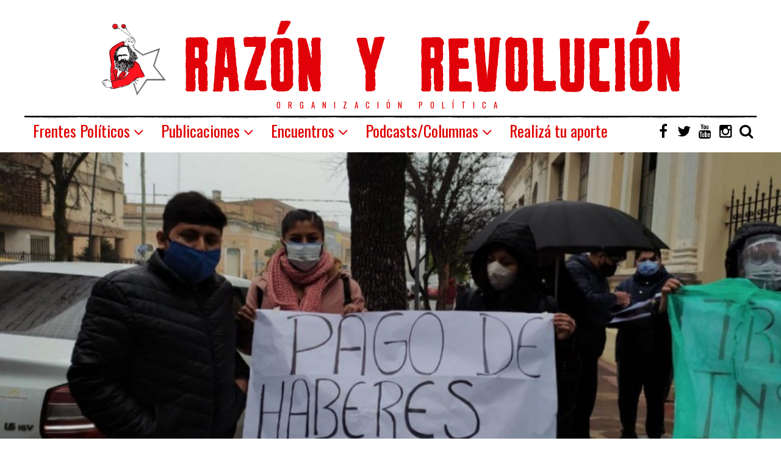

--- FILE ---
content_type: text/html; charset=UTF-8
request_url: https://razonyrevolucion.org/jujuy-morales-contra-los-trabajadores-de-salud/
body_size: 18851
content:
<!DOCTYPE html>
<html dir="ltr" lang="es"
	prefix="og: https://ogp.me/ns#"  class="no-js">
<head>
	<meta charset="UTF-8">
	<meta name="viewport" content="width=device-width, initial-scale=1.0">
	<link rel="profile" href="http://gmpg.org/xfn/11">
    
	<!--[if lt IE 9]>
	<script src="https://razonyrevolucion.org/wp-content/themes/fox/js/html5.js"></script>
	<![endif]-->
    
    <script>(function(html){html.className = html.className.replace(/\bno-js\b/,'js')})(document.documentElement);</script>
<title>Jujuy: Morales contra los trabajadores de salud - Vía Socialista - RyR</title>

		<!-- All in One SEO 4.2.0 -->
		<meta name="description" content="Jujuy no solamente se encuentra en una situación de colapso sanitario, ubicándose quinta a nivel nacional con más de 8000 casos y 227 muertos. Además, nos encontramos en una situación en la cual se empieza a elegir a qué individuo ponerle un respirador ya sea porque faltan camas o médicos que sepan utilizar los respiradores." />
		<meta name="robots" content="max-image-preview:large" />
		<link rel="canonical" href="https://razonyrevolucion.org/jujuy-morales-contra-los-trabajadores-de-salud/" />
		<meta property="og:locale" content="es_ES" />
		<meta property="og:site_name" content="Vía Socialista - RyR - Organización política" />
		<meta property="og:type" content="article" />
		<meta property="og:title" content="Jujuy: Morales contra los trabajadores de salud - Vía Socialista - RyR" />
		<meta property="og:description" content="Jujuy no solamente se encuentra en una situación de colapso sanitario, ubicándose quinta a nivel nacional con más de 8000 casos y 227 muertos. Además, nos encontramos en una situación en la cual se empieza a elegir a qué individuo ponerle un respirador ya sea porque faltan camas o médicos que sepan utilizar los respiradores." />
		<meta property="og:url" content="https://razonyrevolucion.org/jujuy-morales-contra-los-trabajadores-de-salud/" />
		<meta property="article:published_time" content="2020-09-03T13:00:28+00:00" />
		<meta property="article:modified_time" content="2020-09-03T13:00:29+00:00" />
		<meta name="twitter:card" content="summary" />
		<meta name="twitter:title" content="Jujuy: Morales contra los trabajadores de salud - Vía Socialista - RyR" />
		<meta name="twitter:description" content="Jujuy no solamente se encuentra en una situación de colapso sanitario, ubicándose quinta a nivel nacional con más de 8000 casos y 227 muertos. Además, nos encontramos en una situación en la cual se empieza a elegir a qué individuo ponerle un respirador ya sea porque faltan camas o médicos que sepan utilizar los respiradores." />
		<script type="application/ld+json" class="aioseo-schema">
			{"@context":"https:\/\/schema.org","@graph":[{"@type":"WebSite","@id":"https:\/\/razonyrevolucion.org\/#website","url":"https:\/\/razonyrevolucion.org\/","name":"V\u00eda Socialista - RyR","description":"Organizaci\u00f3n pol\u00edtica","inLanguage":"es-ES","publisher":{"@id":"https:\/\/razonyrevolucion.org\/#organization"}},{"@type":"Organization","@id":"https:\/\/razonyrevolucion.org\/#organization","name":"Raz\u00f3n y Revoluci\u00f3n","url":"https:\/\/razonyrevolucion.org\/"},{"@type":"BreadcrumbList","@id":"https:\/\/razonyrevolucion.org\/jujuy-morales-contra-los-trabajadores-de-salud\/#breadcrumblist","itemListElement":[{"@type":"ListItem","@id":"https:\/\/razonyrevolucion.org\/#listItem","position":1,"item":{"@type":"WebPage","@id":"https:\/\/razonyrevolucion.org\/","name":"Inicio","description":"Organizaci\u00f3n pol\u00edtica","url":"https:\/\/razonyrevolucion.org\/"},"nextItem":"https:\/\/razonyrevolucion.org\/jujuy-morales-contra-los-trabajadores-de-salud\/#listItem"},{"@type":"ListItem","@id":"https:\/\/razonyrevolucion.org\/jujuy-morales-contra-los-trabajadores-de-salud\/#listItem","position":2,"item":{"@type":"WebPage","@id":"https:\/\/razonyrevolucion.org\/jujuy-morales-contra-los-trabajadores-de-salud\/","name":"Jujuy: Morales contra los trabajadores de salud","description":"Jujuy no solamente se encuentra en una situaci\u00f3n de colapso sanitario, ubic\u00e1ndose quinta a nivel nacional con m\u00e1s de 8000 casos y 227 muertos. Adem\u00e1s, nos encontramos en una situaci\u00f3n en la cual se empieza a elegir a qu\u00e9 individuo ponerle un respirador ya sea porque faltan camas o m\u00e9dicos que sepan utilizar los respiradores.","url":"https:\/\/razonyrevolucion.org\/jujuy-morales-contra-los-trabajadores-de-salud\/"},"previousItem":"https:\/\/razonyrevolucion.org\/#listItem"}]},{"@type":"Person","@id":"https:\/\/razonyrevolucion.org\/author\/scominiello\/#author","url":"https:\/\/razonyrevolucion.org\/author\/scominiello\/","name":"Sebastian Cominiello","image":{"@type":"ImageObject","@id":"https:\/\/razonyrevolucion.org\/jujuy-morales-contra-los-trabajadores-de-salud\/#authorImage","url":"https:\/\/secure.gravatar.com\/avatar\/7e91522968b8e65908263490ff19bca0?s=96&d=retro&r=g","width":96,"height":96,"caption":"Sebastian Cominiello"}},{"@type":"WebPage","@id":"https:\/\/razonyrevolucion.org\/jujuy-morales-contra-los-trabajadores-de-salud\/#webpage","url":"https:\/\/razonyrevolucion.org\/jujuy-morales-contra-los-trabajadores-de-salud\/","name":"Jujuy: Morales contra los trabajadores de salud - V\u00eda Socialista - RyR","description":"Jujuy no solamente se encuentra en una situaci\u00f3n de colapso sanitario, ubic\u00e1ndose quinta a nivel nacional con m\u00e1s de 8000 casos y 227 muertos. Adem\u00e1s, nos encontramos en una situaci\u00f3n en la cual se empieza a elegir a qu\u00e9 individuo ponerle un respirador ya sea porque faltan camas o m\u00e9dicos que sepan utilizar los respiradores.","inLanguage":"es-ES","isPartOf":{"@id":"https:\/\/razonyrevolucion.org\/#website"},"breadcrumb":{"@id":"https:\/\/razonyrevolucion.org\/jujuy-morales-contra-los-trabajadores-de-salud\/#breadcrumblist"},"author":"https:\/\/razonyrevolucion.org\/author\/scominiello\/#author","creator":"https:\/\/razonyrevolucion.org\/author\/scominiello\/#author","image":{"@type":"ImageObject","@id":"https:\/\/razonyrevolucion.org\/#mainImage","url":"https:\/\/razonyrevolucion.org\/wp-content\/uploads\/2020\/09\/WhatsApp-Image-2020-09-02-at-21.42.04.jpeg","width":940,"height":788},"primaryImageOfPage":{"@id":"https:\/\/razonyrevolucion.org\/jujuy-morales-contra-los-trabajadores-de-salud\/#mainImage"},"datePublished":"2020-09-03T13:00:28-03:00","dateModified":"2020-09-03T13:00:29-03:00"},{"@type":"BlogPosting","@id":"https:\/\/razonyrevolucion.org\/jujuy-morales-contra-los-trabajadores-de-salud\/#blogposting","name":"Jujuy: Morales contra los trabajadores de salud - V\u00eda Socialista - RyR","description":"Jujuy no solamente se encuentra en una situaci\u00f3n de colapso sanitario, ubic\u00e1ndose quinta a nivel nacional con m\u00e1s de 8000 casos y 227 muertos. Adem\u00e1s, nos encontramos en una situaci\u00f3n en la cual se empieza a elegir a qu\u00e9 individuo ponerle un respirador ya sea porque faltan camas o m\u00e9dicos que sepan utilizar los respiradores.","inLanguage":"es-ES","headline":"Jujuy: Morales contra los trabajadores de salud","author":{"@id":"https:\/\/razonyrevolucion.org\/author\/scominiello\/#author"},"publisher":{"@id":"https:\/\/razonyrevolucion.org\/#organization"},"datePublished":"2020-09-03T13:00:28-03:00","dateModified":"2020-09-03T13:00:29-03:00","articleSection":"Goyo Flores, Novedades, Jujuy","mainEntityOfPage":{"@id":"https:\/\/razonyrevolucion.org\/jujuy-morales-contra-los-trabajadores-de-salud\/#webpage"},"isPartOf":{"@id":"https:\/\/razonyrevolucion.org\/jujuy-morales-contra-los-trabajadores-de-salud\/#webpage"},"image":{"@type":"ImageObject","@id":"https:\/\/razonyrevolucion.org\/#articleImage","url":"https:\/\/razonyrevolucion.org\/wp-content\/uploads\/2020\/09\/WhatsApp-Image-2020-09-02-at-21.42.04.jpeg","width":940,"height":788}}]}
		</script>
		<!-- All in One SEO -->

<link rel='dns-prefetch' href='//fonts.googleapis.com' />
<link rel='dns-prefetch' href='//s.w.org' />
<link href='https://fonts.gstatic.com' crossorigin rel='preconnect' />
<link rel="alternate" type="application/rss+xml" title="Vía Socialista - RyR &raquo; Feed" href="https://razonyrevolucion.org/feed/" />
<link rel="alternate" type="application/rss+xml" title="Vía Socialista - RyR &raquo; Feed de los comentarios" href="https://razonyrevolucion.org/comments/feed/" />
<link rel="alternate" type="application/rss+xml" title="Vía Socialista - RyR &raquo; Comentario Jujuy: Morales contra los trabajadores de salud del feed" href="https://razonyrevolucion.org/jujuy-morales-contra-los-trabajadores-de-salud/feed/" />
		<!-- This site uses the Google Analytics by MonsterInsights plugin v9.11.1 - Using Analytics tracking - https://www.monsterinsights.com/ -->
							<script src="//www.googletagmanager.com/gtag/js?id=G-ZHTCESW195"  data-cfasync="false" data-wpfc-render="false" type="text/javascript" async></script>
			<script data-cfasync="false" data-wpfc-render="false" type="text/javascript">
				var mi_version = '9.11.1';
				var mi_track_user = true;
				var mi_no_track_reason = '';
								var MonsterInsightsDefaultLocations = {"page_location":"https:\/\/razonyrevolucion.org\/jujuy-morales-contra-los-trabajadores-de-salud\/"};
								if ( typeof MonsterInsightsPrivacyGuardFilter === 'function' ) {
					var MonsterInsightsLocations = (typeof MonsterInsightsExcludeQuery === 'object') ? MonsterInsightsPrivacyGuardFilter( MonsterInsightsExcludeQuery ) : MonsterInsightsPrivacyGuardFilter( MonsterInsightsDefaultLocations );
				} else {
					var MonsterInsightsLocations = (typeof MonsterInsightsExcludeQuery === 'object') ? MonsterInsightsExcludeQuery : MonsterInsightsDefaultLocations;
				}

								var disableStrs = [
										'ga-disable-G-ZHTCESW195',
									];

				/* Function to detect opted out users */
				function __gtagTrackerIsOptedOut() {
					for (var index = 0; index < disableStrs.length; index++) {
						if (document.cookie.indexOf(disableStrs[index] + '=true') > -1) {
							return true;
						}
					}

					return false;
				}

				/* Disable tracking if the opt-out cookie exists. */
				if (__gtagTrackerIsOptedOut()) {
					for (var index = 0; index < disableStrs.length; index++) {
						window[disableStrs[index]] = true;
					}
				}

				/* Opt-out function */
				function __gtagTrackerOptout() {
					for (var index = 0; index < disableStrs.length; index++) {
						document.cookie = disableStrs[index] + '=true; expires=Thu, 31 Dec 2099 23:59:59 UTC; path=/';
						window[disableStrs[index]] = true;
					}
				}

				if ('undefined' === typeof gaOptout) {
					function gaOptout() {
						__gtagTrackerOptout();
					}
				}
								window.dataLayer = window.dataLayer || [];

				window.MonsterInsightsDualTracker = {
					helpers: {},
					trackers: {},
				};
				if (mi_track_user) {
					function __gtagDataLayer() {
						dataLayer.push(arguments);
					}

					function __gtagTracker(type, name, parameters) {
						if (!parameters) {
							parameters = {};
						}

						if (parameters.send_to) {
							__gtagDataLayer.apply(null, arguments);
							return;
						}

						if (type === 'event') {
														parameters.send_to = monsterinsights_frontend.v4_id;
							var hookName = name;
							if (typeof parameters['event_category'] !== 'undefined') {
								hookName = parameters['event_category'] + ':' + name;
							}

							if (typeof MonsterInsightsDualTracker.trackers[hookName] !== 'undefined') {
								MonsterInsightsDualTracker.trackers[hookName](parameters);
							} else {
								__gtagDataLayer('event', name, parameters);
							}
							
						} else {
							__gtagDataLayer.apply(null, arguments);
						}
					}

					__gtagTracker('js', new Date());
					__gtagTracker('set', {
						'developer_id.dZGIzZG': true,
											});
					if ( MonsterInsightsLocations.page_location ) {
						__gtagTracker('set', MonsterInsightsLocations);
					}
										__gtagTracker('config', 'G-ZHTCESW195', {"forceSSL":"true"} );
										window.gtag = __gtagTracker;										(function () {
						/* https://developers.google.com/analytics/devguides/collection/analyticsjs/ */
						/* ga and __gaTracker compatibility shim. */
						var noopfn = function () {
							return null;
						};
						var newtracker = function () {
							return new Tracker();
						};
						var Tracker = function () {
							return null;
						};
						var p = Tracker.prototype;
						p.get = noopfn;
						p.set = noopfn;
						p.send = function () {
							var args = Array.prototype.slice.call(arguments);
							args.unshift('send');
							__gaTracker.apply(null, args);
						};
						var __gaTracker = function () {
							var len = arguments.length;
							if (len === 0) {
								return;
							}
							var f = arguments[len - 1];
							if (typeof f !== 'object' || f === null || typeof f.hitCallback !== 'function') {
								if ('send' === arguments[0]) {
									var hitConverted, hitObject = false, action;
									if ('event' === arguments[1]) {
										if ('undefined' !== typeof arguments[3]) {
											hitObject = {
												'eventAction': arguments[3],
												'eventCategory': arguments[2],
												'eventLabel': arguments[4],
												'value': arguments[5] ? arguments[5] : 1,
											}
										}
									}
									if ('pageview' === arguments[1]) {
										if ('undefined' !== typeof arguments[2]) {
											hitObject = {
												'eventAction': 'page_view',
												'page_path': arguments[2],
											}
										}
									}
									if (typeof arguments[2] === 'object') {
										hitObject = arguments[2];
									}
									if (typeof arguments[5] === 'object') {
										Object.assign(hitObject, arguments[5]);
									}
									if ('undefined' !== typeof arguments[1].hitType) {
										hitObject = arguments[1];
										if ('pageview' === hitObject.hitType) {
											hitObject.eventAction = 'page_view';
										}
									}
									if (hitObject) {
										action = 'timing' === arguments[1].hitType ? 'timing_complete' : hitObject.eventAction;
										hitConverted = mapArgs(hitObject);
										__gtagTracker('event', action, hitConverted);
									}
								}
								return;
							}

							function mapArgs(args) {
								var arg, hit = {};
								var gaMap = {
									'eventCategory': 'event_category',
									'eventAction': 'event_action',
									'eventLabel': 'event_label',
									'eventValue': 'event_value',
									'nonInteraction': 'non_interaction',
									'timingCategory': 'event_category',
									'timingVar': 'name',
									'timingValue': 'value',
									'timingLabel': 'event_label',
									'page': 'page_path',
									'location': 'page_location',
									'title': 'page_title',
									'referrer' : 'page_referrer',
								};
								for (arg in args) {
																		if (!(!args.hasOwnProperty(arg) || !gaMap.hasOwnProperty(arg))) {
										hit[gaMap[arg]] = args[arg];
									} else {
										hit[arg] = args[arg];
									}
								}
								return hit;
							}

							try {
								f.hitCallback();
							} catch (ex) {
							}
						};
						__gaTracker.create = newtracker;
						__gaTracker.getByName = newtracker;
						__gaTracker.getAll = function () {
							return [];
						};
						__gaTracker.remove = noopfn;
						__gaTracker.loaded = true;
						window['__gaTracker'] = __gaTracker;
					})();
									} else {
										console.log("");
					(function () {
						function __gtagTracker() {
							return null;
						}

						window['__gtagTracker'] = __gtagTracker;
						window['gtag'] = __gtagTracker;
					})();
									}
			</script>
							<!-- / Google Analytics by MonsterInsights -->
		<script type="text/javascript">
window._wpemojiSettings = {"baseUrl":"https:\/\/s.w.org\/images\/core\/emoji\/13.1.0\/72x72\/","ext":".png","svgUrl":"https:\/\/s.w.org\/images\/core\/emoji\/13.1.0\/svg\/","svgExt":".svg","source":{"concatemoji":"https:\/\/razonyrevolucion.org\/wp-includes\/js\/wp-emoji-release.min.js?ver=5.9.12"}};
/*! This file is auto-generated */
!function(e,a,t){var n,r,o,i=a.createElement("canvas"),p=i.getContext&&i.getContext("2d");function s(e,t){var a=String.fromCharCode;p.clearRect(0,0,i.width,i.height),p.fillText(a.apply(this,e),0,0);e=i.toDataURL();return p.clearRect(0,0,i.width,i.height),p.fillText(a.apply(this,t),0,0),e===i.toDataURL()}function c(e){var t=a.createElement("script");t.src=e,t.defer=t.type="text/javascript",a.getElementsByTagName("head")[0].appendChild(t)}for(o=Array("flag","emoji"),t.supports={everything:!0,everythingExceptFlag:!0},r=0;r<o.length;r++)t.supports[o[r]]=function(e){if(!p||!p.fillText)return!1;switch(p.textBaseline="top",p.font="600 32px Arial",e){case"flag":return s([127987,65039,8205,9895,65039],[127987,65039,8203,9895,65039])?!1:!s([55356,56826,55356,56819],[55356,56826,8203,55356,56819])&&!s([55356,57332,56128,56423,56128,56418,56128,56421,56128,56430,56128,56423,56128,56447],[55356,57332,8203,56128,56423,8203,56128,56418,8203,56128,56421,8203,56128,56430,8203,56128,56423,8203,56128,56447]);case"emoji":return!s([10084,65039,8205,55357,56613],[10084,65039,8203,55357,56613])}return!1}(o[r]),t.supports.everything=t.supports.everything&&t.supports[o[r]],"flag"!==o[r]&&(t.supports.everythingExceptFlag=t.supports.everythingExceptFlag&&t.supports[o[r]]);t.supports.everythingExceptFlag=t.supports.everythingExceptFlag&&!t.supports.flag,t.DOMReady=!1,t.readyCallback=function(){t.DOMReady=!0},t.supports.everything||(n=function(){t.readyCallback()},a.addEventListener?(a.addEventListener("DOMContentLoaded",n,!1),e.addEventListener("load",n,!1)):(e.attachEvent("onload",n),a.attachEvent("onreadystatechange",function(){"complete"===a.readyState&&t.readyCallback()})),(n=t.source||{}).concatemoji?c(n.concatemoji):n.wpemoji&&n.twemoji&&(c(n.twemoji),c(n.wpemoji)))}(window,document,window._wpemojiSettings);
</script>
<style type="text/css">
img.wp-smiley,
img.emoji {
	display: inline !important;
	border: none !important;
	box-shadow: none !important;
	height: 1em !important;
	width: 1em !important;
	margin: 0 0.07em !important;
	vertical-align: -0.1em !important;
	background: none !important;
	padding: 0 !important;
}
</style>
	<link rel='stylesheet' id='wp-block-library-css'  href='https://razonyrevolucion.org/wp-includes/css/dist/block-library/style.min.css?ver=5.9.12' type='text/css' media='all' />
<link rel='stylesheet' id='awsm-ead-public-css'  href='https://razonyrevolucion.org/wp-content/plugins/embed-any-document/css/embed-public.min.css?ver=2.7.1' type='text/css' media='all' />
<style id='global-styles-inline-css' type='text/css'>
body{--wp--preset--color--black: #000000;--wp--preset--color--cyan-bluish-gray: #abb8c3;--wp--preset--color--white: #ffffff;--wp--preset--color--pale-pink: #f78da7;--wp--preset--color--vivid-red: #cf2e2e;--wp--preset--color--luminous-vivid-orange: #ff6900;--wp--preset--color--luminous-vivid-amber: #fcb900;--wp--preset--color--light-green-cyan: #7bdcb5;--wp--preset--color--vivid-green-cyan: #00d084;--wp--preset--color--pale-cyan-blue: #8ed1fc;--wp--preset--color--vivid-cyan-blue: #0693e3;--wp--preset--color--vivid-purple: #9b51e0;--wp--preset--gradient--vivid-cyan-blue-to-vivid-purple: linear-gradient(135deg,rgba(6,147,227,1) 0%,rgb(155,81,224) 100%);--wp--preset--gradient--light-green-cyan-to-vivid-green-cyan: linear-gradient(135deg,rgb(122,220,180) 0%,rgb(0,208,130) 100%);--wp--preset--gradient--luminous-vivid-amber-to-luminous-vivid-orange: linear-gradient(135deg,rgba(252,185,0,1) 0%,rgba(255,105,0,1) 100%);--wp--preset--gradient--luminous-vivid-orange-to-vivid-red: linear-gradient(135deg,rgba(255,105,0,1) 0%,rgb(207,46,46) 100%);--wp--preset--gradient--very-light-gray-to-cyan-bluish-gray: linear-gradient(135deg,rgb(238,238,238) 0%,rgb(169,184,195) 100%);--wp--preset--gradient--cool-to-warm-spectrum: linear-gradient(135deg,rgb(74,234,220) 0%,rgb(151,120,209) 20%,rgb(207,42,186) 40%,rgb(238,44,130) 60%,rgb(251,105,98) 80%,rgb(254,248,76) 100%);--wp--preset--gradient--blush-light-purple: linear-gradient(135deg,rgb(255,206,236) 0%,rgb(152,150,240) 100%);--wp--preset--gradient--blush-bordeaux: linear-gradient(135deg,rgb(254,205,165) 0%,rgb(254,45,45) 50%,rgb(107,0,62) 100%);--wp--preset--gradient--luminous-dusk: linear-gradient(135deg,rgb(255,203,112) 0%,rgb(199,81,192) 50%,rgb(65,88,208) 100%);--wp--preset--gradient--pale-ocean: linear-gradient(135deg,rgb(255,245,203) 0%,rgb(182,227,212) 50%,rgb(51,167,181) 100%);--wp--preset--gradient--electric-grass: linear-gradient(135deg,rgb(202,248,128) 0%,rgb(113,206,126) 100%);--wp--preset--gradient--midnight: linear-gradient(135deg,rgb(2,3,129) 0%,rgb(40,116,252) 100%);--wp--preset--duotone--dark-grayscale: url('#wp-duotone-dark-grayscale');--wp--preset--duotone--grayscale: url('#wp-duotone-grayscale');--wp--preset--duotone--purple-yellow: url('#wp-duotone-purple-yellow');--wp--preset--duotone--blue-red: url('#wp-duotone-blue-red');--wp--preset--duotone--midnight: url('#wp-duotone-midnight');--wp--preset--duotone--magenta-yellow: url('#wp-duotone-magenta-yellow');--wp--preset--duotone--purple-green: url('#wp-duotone-purple-green');--wp--preset--duotone--blue-orange: url('#wp-duotone-blue-orange');--wp--preset--font-size--small: 13px;--wp--preset--font-size--medium: 20px;--wp--preset--font-size--large: 36px;--wp--preset--font-size--x-large: 42px;}.has-black-color{color: var(--wp--preset--color--black) !important;}.has-cyan-bluish-gray-color{color: var(--wp--preset--color--cyan-bluish-gray) !important;}.has-white-color{color: var(--wp--preset--color--white) !important;}.has-pale-pink-color{color: var(--wp--preset--color--pale-pink) !important;}.has-vivid-red-color{color: var(--wp--preset--color--vivid-red) !important;}.has-luminous-vivid-orange-color{color: var(--wp--preset--color--luminous-vivid-orange) !important;}.has-luminous-vivid-amber-color{color: var(--wp--preset--color--luminous-vivid-amber) !important;}.has-light-green-cyan-color{color: var(--wp--preset--color--light-green-cyan) !important;}.has-vivid-green-cyan-color{color: var(--wp--preset--color--vivid-green-cyan) !important;}.has-pale-cyan-blue-color{color: var(--wp--preset--color--pale-cyan-blue) !important;}.has-vivid-cyan-blue-color{color: var(--wp--preset--color--vivid-cyan-blue) !important;}.has-vivid-purple-color{color: var(--wp--preset--color--vivid-purple) !important;}.has-black-background-color{background-color: var(--wp--preset--color--black) !important;}.has-cyan-bluish-gray-background-color{background-color: var(--wp--preset--color--cyan-bluish-gray) !important;}.has-white-background-color{background-color: var(--wp--preset--color--white) !important;}.has-pale-pink-background-color{background-color: var(--wp--preset--color--pale-pink) !important;}.has-vivid-red-background-color{background-color: var(--wp--preset--color--vivid-red) !important;}.has-luminous-vivid-orange-background-color{background-color: var(--wp--preset--color--luminous-vivid-orange) !important;}.has-luminous-vivid-amber-background-color{background-color: var(--wp--preset--color--luminous-vivid-amber) !important;}.has-light-green-cyan-background-color{background-color: var(--wp--preset--color--light-green-cyan) !important;}.has-vivid-green-cyan-background-color{background-color: var(--wp--preset--color--vivid-green-cyan) !important;}.has-pale-cyan-blue-background-color{background-color: var(--wp--preset--color--pale-cyan-blue) !important;}.has-vivid-cyan-blue-background-color{background-color: var(--wp--preset--color--vivid-cyan-blue) !important;}.has-vivid-purple-background-color{background-color: var(--wp--preset--color--vivid-purple) !important;}.has-black-border-color{border-color: var(--wp--preset--color--black) !important;}.has-cyan-bluish-gray-border-color{border-color: var(--wp--preset--color--cyan-bluish-gray) !important;}.has-white-border-color{border-color: var(--wp--preset--color--white) !important;}.has-pale-pink-border-color{border-color: var(--wp--preset--color--pale-pink) !important;}.has-vivid-red-border-color{border-color: var(--wp--preset--color--vivid-red) !important;}.has-luminous-vivid-orange-border-color{border-color: var(--wp--preset--color--luminous-vivid-orange) !important;}.has-luminous-vivid-amber-border-color{border-color: var(--wp--preset--color--luminous-vivid-amber) !important;}.has-light-green-cyan-border-color{border-color: var(--wp--preset--color--light-green-cyan) !important;}.has-vivid-green-cyan-border-color{border-color: var(--wp--preset--color--vivid-green-cyan) !important;}.has-pale-cyan-blue-border-color{border-color: var(--wp--preset--color--pale-cyan-blue) !important;}.has-vivid-cyan-blue-border-color{border-color: var(--wp--preset--color--vivid-cyan-blue) !important;}.has-vivid-purple-border-color{border-color: var(--wp--preset--color--vivid-purple) !important;}.has-vivid-cyan-blue-to-vivid-purple-gradient-background{background: var(--wp--preset--gradient--vivid-cyan-blue-to-vivid-purple) !important;}.has-light-green-cyan-to-vivid-green-cyan-gradient-background{background: var(--wp--preset--gradient--light-green-cyan-to-vivid-green-cyan) !important;}.has-luminous-vivid-amber-to-luminous-vivid-orange-gradient-background{background: var(--wp--preset--gradient--luminous-vivid-amber-to-luminous-vivid-orange) !important;}.has-luminous-vivid-orange-to-vivid-red-gradient-background{background: var(--wp--preset--gradient--luminous-vivid-orange-to-vivid-red) !important;}.has-very-light-gray-to-cyan-bluish-gray-gradient-background{background: var(--wp--preset--gradient--very-light-gray-to-cyan-bluish-gray) !important;}.has-cool-to-warm-spectrum-gradient-background{background: var(--wp--preset--gradient--cool-to-warm-spectrum) !important;}.has-blush-light-purple-gradient-background{background: var(--wp--preset--gradient--blush-light-purple) !important;}.has-blush-bordeaux-gradient-background{background: var(--wp--preset--gradient--blush-bordeaux) !important;}.has-luminous-dusk-gradient-background{background: var(--wp--preset--gradient--luminous-dusk) !important;}.has-pale-ocean-gradient-background{background: var(--wp--preset--gradient--pale-ocean) !important;}.has-electric-grass-gradient-background{background: var(--wp--preset--gradient--electric-grass) !important;}.has-midnight-gradient-background{background: var(--wp--preset--gradient--midnight) !important;}.has-small-font-size{font-size: var(--wp--preset--font-size--small) !important;}.has-medium-font-size{font-size: var(--wp--preset--font-size--medium) !important;}.has-large-font-size{font-size: var(--wp--preset--font-size--large) !important;}.has-x-large-font-size{font-size: var(--wp--preset--font-size--x-large) !important;}
</style>
<link rel='stylesheet' id='dashicons-css'  href='https://razonyrevolucion.org/wp-includes/css/dashicons.min.css?ver=5.9.12' type='text/css' media='all' />
<link rel='stylesheet' id='post-views-counter-frontend-css'  href='https://razonyrevolucion.org/wp-content/plugins/post-views-counter/css/frontend.css?ver=1.3.11' type='text/css' media='all' />
<link rel='stylesheet' id='wpemfb-lightbox-css'  href='https://razonyrevolucion.org/wp-content/plugins/wp-embed-facebook/templates/lightbox/css/lightbox.css?ver=3.0.10' type='text/css' media='all' />
<link rel='stylesheet' id='wp-pagenavi-css'  href='https://razonyrevolucion.org/wp-content/plugins/wp-pagenavi/pagenavi-css.css?ver=2.70' type='text/css' media='all' />
<link rel='stylesheet' id='wi-fonts-css'  href='https://fonts.googleapis.com/css?family=Merriweather:300,300italic,regular,italic,700,700italic,900,900italic|Oswald:200,300,regular,500,600,700&#038;subset=cyrillic-ext,latin,vietnamese,latin-ext,cyrillic' type='text/css' media='all' />
<link rel='stylesheet' id='font-awesome-css'  href='https://razonyrevolucion.org/wp-content/themes/fox/css/font-awesome-4.7.0/css/font-awesome.min.css?ver=4.7' type='text/css' media='all' />
<link rel='stylesheet' id='style-css'  href='https://razonyrevolucion.org/wp-content/themes/fox/style.min.css?ver=5.9.12' type='text/css' media='all' />
<link rel='stylesheet' id='rtbs-css'  href='https://razonyrevolucion.org/wp-content/plugins/responsive-tabs-pro/css/rtbs_style.min.css?ver=5.9.12' type='text/css' media='all' />
<link rel='stylesheet' id='jquery.lightbox.min.css-css'  href='https://razonyrevolucion.org/wp-content/plugins/wp-jquery-lightbox/styles/lightbox.min.css?ver=1.4.8.2' type='text/css' media='all' />
<script type='text/javascript' src='https://razonyrevolucion.org/wp-content/plugins/google-analytics-for-wordpress/assets/js/frontend-gtag.min.js?ver=9.11.1' id='monsterinsights-frontend-script-js'></script>
<script data-cfasync="false" data-wpfc-render="false" type="text/javascript" id='monsterinsights-frontend-script-js-extra'>/* <![CDATA[ */
var monsterinsights_frontend = {"js_events_tracking":"true","download_extensions":"doc,pdf,ppt,zip,xls,docx,pptx,xlsx","inbound_paths":"[]","home_url":"https:\/\/razonyrevolucion.org","hash_tracking":"false","v4_id":"G-ZHTCESW195"};/* ]]> */
</script>
<script type='text/javascript' src='https://razonyrevolucion.org/wp-includes/js/jquery/jquery.min.js?ver=3.6.0' id='jquery-core-js'></script>
<script type='text/javascript' src='https://razonyrevolucion.org/wp-includes/js/jquery/jquery-migrate.min.js?ver=3.3.2' id='jquery-migrate-js'></script>
<script type='text/javascript' src='https://razonyrevolucion.org/wp-content/plugins/wp-embed-facebook/templates/lightbox/js/lightbox.min.js?ver=3.0.10' id='wpemfb-lightbox-js'></script>
<script type='text/javascript' id='wpemfb-fbjs-js-extra'>
/* <![CDATA[ */
var WEF = {"local":"es_ES","version":"v3.2","fb_id":"2251906328433036"};
/* ]]> */
</script>
<script type='text/javascript' src='https://razonyrevolucion.org/wp-content/plugins/wp-embed-facebook/inc/js/fb.min.js?ver=3.0.10' id='wpemfb-fbjs-js'></script>
<script type='text/javascript' src='https://razonyrevolucion.org/wp-content/plugins/responsive-tabs-pro/js/rtbs.min.js?ver=5.9.12' id='rtbs-js'></script>
<link rel="https://api.w.org/" href="https://razonyrevolucion.org/wp-json/" /><link rel="alternate" type="application/json" href="https://razonyrevolucion.org/wp-json/wp/v2/posts/19006" /><link rel="EditURI" type="application/rsd+xml" title="RSD" href="https://razonyrevolucion.org/xmlrpc.php?rsd" />
<link rel="wlwmanifest" type="application/wlwmanifest+xml" href="https://razonyrevolucion.org/wp-includes/wlwmanifest.xml" /> 
<meta name="generator" content="WordPress 5.9.12" />
<link rel='shortlink' href='https://razonyrevolucion.org/?p=19006' />
<link rel="alternate" type="application/json+oembed" href="https://razonyrevolucion.org/wp-json/oembed/1.0/embed?url=https%3A%2F%2Frazonyrevolucion.org%2Fjujuy-morales-contra-los-trabajadores-de-salud%2F" />
<link rel="alternate" type="text/xml+oembed" href="https://razonyrevolucion.org/wp-json/oembed/1.0/embed?url=https%3A%2F%2Frazonyrevolucion.org%2Fjujuy-morales-contra-los-trabajadores-de-salud%2F&#038;format=xml" />
<meta name="generator" content="Site Kit by Google 1.71.0" /><link rel='stylesheet' href='//maxcdn.bootstrapcdn.com/font-awesome/4.3.0/css/font-awesome.min.css'><style type="text/css">
    
    /* LOGO MARGIN */
        
        
    /* Logo width */
        
    /* footer logo width */
        #footer-logo img {
        width: 300px;
    }
        
    /* content width */
        @media (min-width: 1200px) {
        .container {width:1200px;}#wi-wrapper {max-width:1260px;}
    }
    
    /* sidebar width */
        @media (min-width: 783px) {
    .has-sidebar #secondary {
        width: 20.833333333333%;
    }
    .has-sidebar #primary {
        width: 79.166666666667%;
    }
    }
        
    /* ================== FONT FAMILY ==================== */
    body{font-family:Merriweather,sans-serif;}h1,h2,h3,h4,h5,h6, #toggle-menu span,#wi-mainnav,.no-menu,.slide .slide-caption,.title-label span, .big-meta,.blog-slider .flex-direction-nav a,.grid-meta,.list-meta,.masonry-meta,.more-link span.post-more,.pagination-inner,.post-big .more-link,.readmore,.slider-more, .single-cats,.single-date, .page-links-container, .single-tags, .authorbox-nav,.same-author-posts .viewall, .post-navigation .post-title, .review-criterion,.review-score, .comment .reply a,.comment-metadata a, .commentlist .fn, .comment-notes,.logged-in-as, #respond p .required,#respond p label, .widget_archive ul,.widget_categories ul,.widget_meta ul,.widget_nav_menu ul,.widget_pages ul,.widget_recent_entries ul, a.rsswidget, .widget_rss>ul>li>cite, .widget_recent_comments ul, .tagcloud a, .null-instagram-feed .clear a, #backtotop span,.view-count,.wpcf7 .wpcf7-submit,.wpcf7 p,div.wpcf7-response-output, button,input[type=button],input[type=reset],input[type=submit], .woocommerce #reviews #comments ol.commentlist li .comment-text p.meta, .woocommerce span.onsale, .woocommerce ul.products li.product .onsale, .woocommerce #respond input#submit, .woocommerce a.button, .woocommerce button.button, .woocommerce input.button, .woocommerce a.added_to_cart, .woocommerce nav.woocommerce-pagination ul, .woocommerce div.product p.price, .woocommerce div.product span.price, .woocommerce div.product .woocommerce-tabs ul.tabs li a, .woocommerce table.shop_table th, .woocommerce table.shop_table td.product-name a{font-family:Oswald,sans-serif;}#toggle-menu span,.no-menu, #wi-mainnav{font-family:Oswald,sans-serif;}    
    /* ================== FONT SIZE ==================== */
    .section-heading{font-size:50px;}        /* ipad portrait */
        @media (max-width: 979px) {
            .section-heading{font-size:35px;}        }
        
        /* iphone landscape */
        @media (max-width: 767px) {
            .section-heading{font-size:25px;}        }
        
        /* iphone portrait */
        @media (max-width: 479px) {
            .section-heading{font-size:16.25px;}        }

    
    /* ================== SLOGAN LETTER SPACING ==================== */
        
    
    /* ================== COLORS ==================== */
    /* selection color */
        
    /* body text color */
        
    /* primary color */
        
    /* widget title bg color */
        .widget-title {
        background-color: #e10000;
    }
            
    /* link color */
        
    /* link hover color */
        
    /* active menu item */
        
    body {
        /* body background color */
                
        /* body background */
                
        /* position */
                
        /* repeat */
                
        /* size */
                
        /* attachment */
            }
    
     /* content bg opacity */
        
    /* CUSTOM CSS */
        
        
</style>
<link href="https://fonts.googleapis.com/css?family=Gentium+Book+Basic" rel="stylesheet">
<meta property="og:image" content="https://razonyrevolucion.org/wp-content/uploads/2020/09/WhatsApp-Image-2020-09-02-at-21.42.04.jpeg"/>
<meta property="og:image:secure_url" content="https://razonyrevolucion.org/wp-content/uploads/2020/09/WhatsApp-Image-2020-09-02-at-21.42.04.jpeg" />
      <meta name="onesignal" content="wordpress-plugin"/>
            <script>

      window.OneSignal = window.OneSignal || [];

      OneSignal.push( function() {
        OneSignal.SERVICE_WORKER_UPDATER_PATH = "OneSignalSDKUpdaterWorker.js.php";
                      OneSignal.SERVICE_WORKER_PATH = "OneSignalSDKWorker.js.php";
                      OneSignal.SERVICE_WORKER_PARAM = { scope: "/" };
        OneSignal.setDefaultNotificationUrl("https://razonyrevolucion.org");
        var oneSignal_options = {};
        window._oneSignalInitOptions = oneSignal_options;

        oneSignal_options['wordpress'] = true;
oneSignal_options['appId'] = '057e07f8-bb29-4a54-8722-334b646daeb2';
oneSignal_options['allowLocalhostAsSecureOrigin'] = true;
oneSignal_options['welcomeNotification'] = { };
oneSignal_options['welcomeNotification']['title'] = "Razón y Revolución";
oneSignal_options['welcomeNotification']['message'] = "Gracias por suscribirte";
oneSignal_options['welcomeNotification']['url'] = "razoyrevolucion.org";
oneSignal_options['path'] = "https://razonyrevolucion.org/wp-content/plugins/onesignal-free-web-push-notifications/sdk_files/";
oneSignal_options['promptOptions'] = { };
oneSignal_options['promptOptions']['actionMessage'] = "Recibí nuestras novedades";
oneSignal_options['promptOptions']['acceptButtonText'] = "Si, recibir";
oneSignal_options['promptOptions']['cancelButtonText'] = "No, gracias";
oneSignal_options['notifyButton'] = { };
oneSignal_options['notifyButton']['enable'] = true;
oneSignal_options['notifyButton']['position'] = 'bottom-left';
oneSignal_options['notifyButton']['theme'] = 'inverse';
oneSignal_options['notifyButton']['size'] = 'medium';
oneSignal_options['notifyButton']['displayPredicate'] = function() {
              return OneSignal.isPushNotificationsEnabled()
                      .then(function(isPushEnabled) {
                          return !isPushEnabled;
                      });
            };
oneSignal_options['notifyButton']['showCredit'] = true;
oneSignal_options['notifyButton']['text'] = {};
oneSignal_options['notifyButton']['text']['tip.state.unsubscribed'] = 'Suscribite';
oneSignal_options['notifyButton']['text']['tip.state.subscribed'] = 'Te suscribiste a nuestras novedades';
oneSignal_options['notifyButton']['text']['message.action.subscribed'] = '¡Gracias por suscribirte!';
oneSignal_options['notifyButton']['text']['message.action.resubscribed'] = '¡Gracias por suscribirte!';
                OneSignal.init(window._oneSignalInitOptions);
                OneSignal.showSlidedownPrompt();      });

      function documentInitOneSignal() {
        var oneSignal_elements = document.getElementsByClassName("OneSignal-prompt");

        var oneSignalLinkClickHandler = function(event) { OneSignal.push(['registerForPushNotifications']); event.preventDefault(); };        for(var i = 0; i < oneSignal_elements.length; i++)
          oneSignal_elements[i].addEventListener('click', oneSignalLinkClickHandler, false);
      }

      if (document.readyState === 'complete') {
           documentInitOneSignal();
      }
      else {
           window.addEventListener("load", function(event){
               documentInitOneSignal();
          });
      }
    </script>

		<style>
			#wp-admin-bar-pvc-post-views .pvc-graph-container { padding-top: 6px; padding-bottom: 6px; position: relative; display: block; height: 100%; box-sizing: border-box; }
			#wp-admin-bar-pvc-post-views .pvc-line-graph {
				display: inline-block;
				width: 1px;
				margin-right: 1px;
				background-color: #ccc;
				vertical-align: baseline;
			}
			#wp-admin-bar-pvc-post-views .pvc-line-graph:hover { background-color: #eee; }
			#wp-admin-bar-pvc-post-views .pvc-line-graph-0 { height: 1% }
			#wp-admin-bar-pvc-post-views .pvc-line-graph-1 { height: 5% }
			#wp-admin-bar-pvc-post-views .pvc-line-graph-2 { height: 10% }
			#wp-admin-bar-pvc-post-views .pvc-line-graph-3 { height: 15% }
			#wp-admin-bar-pvc-post-views .pvc-line-graph-4 { height: 20% }
			#wp-admin-bar-pvc-post-views .pvc-line-graph-5 { height: 25% }
			#wp-admin-bar-pvc-post-views .pvc-line-graph-6 { height: 30% }
			#wp-admin-bar-pvc-post-views .pvc-line-graph-7 { height: 35% }
			#wp-admin-bar-pvc-post-views .pvc-line-graph-8 { height: 40% }
			#wp-admin-bar-pvc-post-views .pvc-line-graph-9 { height: 45% }
			#wp-admin-bar-pvc-post-views .pvc-line-graph-10 { height: 50% }
			#wp-admin-bar-pvc-post-views .pvc-line-graph-11 { height: 55% }
			#wp-admin-bar-pvc-post-views .pvc-line-graph-12 { height: 60% }
			#wp-admin-bar-pvc-post-views .pvc-line-graph-13 { height: 65% }
			#wp-admin-bar-pvc-post-views .pvc-line-graph-14 { height: 70% }
			#wp-admin-bar-pvc-post-views .pvc-line-graph-15 { height: 75% }
			#wp-admin-bar-pvc-post-views .pvc-line-graph-16 { height: 80% }
			#wp-admin-bar-pvc-post-views .pvc-line-graph-17 { height: 85% }
			#wp-admin-bar-pvc-post-views .pvc-line-graph-18 { height: 90% }
			#wp-admin-bar-pvc-post-views .pvc-line-graph-19 { height: 95% }
			#wp-admin-bar-pvc-post-views .pvc-line-graph-20 { height: 100% }
		</style><link rel="icon" href="https://razonyrevolucion.org/wp-content/uploads/2014/09/cropped-logoryricono-1-32x32.png" sizes="32x32" />
<link rel="icon" href="https://razonyrevolucion.org/wp-content/uploads/2014/09/cropped-logoryricono-1-192x192.png" sizes="192x192" />
<link rel="apple-touch-icon" href="https://razonyrevolucion.org/wp-content/uploads/2014/09/cropped-logoryricono-1-180x180.png" />
<meta name="msapplication-TileImage" content="https://razonyrevolucion.org/wp-content/uploads/2014/09/cropped-logoryricono-1-270x270.png" />
		<style type="text/css" id="wp-custom-css">
			.grid-title {word-wrap: break-word;}

.wi-section .grid-title {font-family: 'Oswald', monospace; font-weight: 600; font-style: normal;} 
.wi-section .grid-content {font-family: 'Gentium Book Basic', monospace; font-weight: 400; font-style: normal; font-size: 18px; letter-spacing: 0px; text-align: left; line-height: 1.1}

.offcanvas {position:absolute;}

.grid-title, .masonry-title, .list-title, .post-title {-ms-word-wrap:break-word; word-wrap:break-word;}		</style>
		
<style id="color-preview"></style>

        	<!-- Global site tag (gtag.js) - Google Analytics -->
	<script async src="https://www.googletagmanager.com/gtag/js?id=UA-49934543-2"></script>
	<script>
	  window.dataLayer = window.dataLayer || [];
	  function gtag(){dataLayer.push(arguments);}
	  gtag('js', new Date());

	  gtag('config', 'UA-49934543-2');
	</script>
    
</head>

<body class="post-template-default single single-post postid-19006 single-format-standard cool-post disable-2-columns no-sidebar site-no-border enable-hand-lines submenu-light dropcap-style-color blockquote-style-color" itemscope itemtype="https://schema.org/WebPage">
<div id="wi-all">

    <div id="wi-wrapper">
        
                
        <header id="masthead" class="site-header header-stack header-logo-above" itemscope itemtype="https://schema.org/WPHeader">
            
                        
            
    <div id="wi-header" class="wi-header">
        
        <div class="container">

                <div id="logo-area">
        
        <div id="wi-logo">
            
            
    <a class="toggle-menu" id="toggle-menu">
        <span></span>
        <span></span>
        <span></span>
    </a>

            
            <h2 class="wi-logo-main">
                
                <a href="https://razonyrevolucion.org/" rel="home">
                    
                        <img src="http://razonyrevolucion.org/wp-content/uploads/2019/02/encabezadoryr1.png" alt="Logo" />

                                    </a>
                
            </h2>

        </div><!-- #wi-logo -->

                
        <h3 class="slogan">Organización política</h3>
        
        
    </div><!-- #logo-area -->
    
            <div class="clearfix"></div>

            
        </div><!-- .container -->

    </div><!-- #wi-header -->
    
                
            <div id="topbar-wrapper" class="header-sticky-wrapper">
                
                <div class="wi-topbar header-sticky-element" id="wi-topbar">
                    
                    <div class="container">

                        <div class="topbar-inner">
                            
                            
    <nav id="wi-mainnav" class="navigation-ele wi-mainnav" role="navigation" itemscope itemtype="https://schema.org/SiteNavigationElement">
        <div class="menu"><ul id="menu-menu-principal" class="menu"><li id="menu-item-15451" class="menu-item menu-item-type-custom menu-item-object-custom menu-item-has-children menu-item-15451"><a href="#">Frentes Políticos</a>
<ul class="sub-menu">
	<li id="menu-item-22003" class="menu-item menu-item-type-taxonomy menu-item-object-category menu-item-22003"><a href="https://razonyrevolucion.org/category/via-socialista/">Vía Socialista</a></li>
	<li id="menu-item-16818" class="menu-item menu-item-type-taxonomy menu-item-object-category menu-item-16818"><a href="https://razonyrevolucion.org/category/conti-santoro/">Conti-Santoro</a></li>
	<li id="menu-item-16445" class="menu-item menu-item-type-taxonomy menu-item-object-category current-post-ancestor current-menu-parent current-post-parent menu-item-16445"><a href="https://razonyrevolucion.org/category/goyo-flores/">Goyo Flores</a></li>
	<li id="menu-item-16754" class="menu-item menu-item-type-taxonomy menu-item-object-category menu-item-16754"><a href="https://razonyrevolucion.org/category/trece-rosas/">Trece Rosas</a></li>
	<li id="menu-item-16439" class="menu-item menu-item-type-taxonomy menu-item-object-category menu-item-16439"><a href="https://razonyrevolucion.org/category/bandera-roja/">Bandera Roja</a></li>
	<li id="menu-item-19747" class="menu-item menu-item-type-taxonomy menu-item-object-category menu-item-19747"><a href="https://razonyrevolucion.org/category/movimiento-proletario-territorial/">Movimiento Proletario Territorial</a></li>
</ul>
</li>
<li id="menu-item-15452" class="menu-item menu-item-type-custom menu-item-object-custom menu-item-has-children menu-item-15452"><a href="#">Publicaciones</a>
<ul class="sub-menu">
	<li id="menu-item-22438" class="menu-item menu-item-type-taxonomy menu-item-object-category menu-item-22438"><a href="https://razonyrevolucion.org/category/argentina-2050/">Argentina 2050</a></li>
	<li id="menu-item-22256" class="menu-item menu-item-type-taxonomy menu-item-object-category menu-item-22256"><a href="https://razonyrevolucion.org/category/prensa-medios/">Prensa-Medios</a></li>
	<li id="menu-item-22258" class="menu-item menu-item-type-taxonomy menu-item-object-category menu-item-22258"><a href="https://razonyrevolucion.org/category/comunicados/">Comunicados</a></li>
	<li id="menu-item-16218" class="menu-item menu-item-type-taxonomy menu-item-object-category menu-item-16218"><a href="https://razonyrevolucion.org/category/el-aromo/">El Aromo</a></li>
	<li id="menu-item-16880" class="menu-item menu-item-type-taxonomy menu-item-object-category menu-item-has-children menu-item-16880"><a href="https://razonyrevolucion.org/category/ediciones-ryr/">Ediciones ryr</a>
	<ul class="sub-menu">
		<li id="menu-item-16457" class="menu-item menu-item-type-taxonomy menu-item-object-category menu-item-16457"><a href="https://razonyrevolucion.org/category/ediciones-ryr/coleccion-clasicos/">Colección Clásicos</a></li>
		<li id="menu-item-16476" class="menu-item menu-item-type-taxonomy menu-item-object-category menu-item-16476"><a href="https://razonyrevolucion.org/category/ediciones-ryr/coleccion-investigaciones-ceics/">Colección Investigaciones CEICS</a></li>
		<li id="menu-item-15482" class="menu-item menu-item-type-taxonomy menu-item-object-category menu-item-15482"><a href="https://razonyrevolucion.org/category/ediciones-ryr/coleccion-ryr/">Colección RyR</a></li>
		<li id="menu-item-16565" class="menu-item menu-item-type-taxonomy menu-item-object-category menu-item-has-children menu-item-16565"><a href="https://razonyrevolucion.org/category/ediciones-ryr/coleccion-biblioteca-militante/">Colección Biblioteca Militante</a></li>
		<li id="menu-item-16496" class="menu-item menu-item-type-taxonomy menu-item-object-category menu-item-16496"><a href="https://razonyrevolucion.org/category/ediciones-ryr/coleccion-biblioteca-uni/">Colección Biblioteca de la UNI</a></li>
		<li id="menu-item-15483" class="menu-item menu-item-type-taxonomy menu-item-object-category menu-item-15483"><a href="https://razonyrevolucion.org/category/ediciones-ryr/coleccion-arte/">Coleccíon Arte</a></li>
		<li id="menu-item-15484" class="menu-item menu-item-type-taxonomy menu-item-object-category menu-item-15484"><a href="https://razonyrevolucion.org/category/ediciones-ryr/coleccion-historietas/">Colección Historietas</a></li>
	</ul>
</li>
	<li id="menu-item-16255" class="menu-item menu-item-type-taxonomy menu-item-object-category menu-item-16255"><a href="https://razonyrevolucion.org/category/lahojasocialista/">La Hoja Socialista</a></li>
	<li id="menu-item-16260" class="menu-item menu-item-type-taxonomy menu-item-object-category menu-item-16260"><a href="https://razonyrevolucion.org/category/el-correo-docente/">El Correo Docente</a></li>
	<li id="menu-item-18932" class="menu-item menu-item-type-taxonomy menu-item-object-category menu-item-18932"><a href="https://razonyrevolucion.org/category/el-termometro-socialista/">El Termómetro socialista</a></li>
	<li id="menu-item-16841" class="menu-item menu-item-type-taxonomy menu-item-object-category menu-item-16841"><a href="https://razonyrevolucion.org/category/revista-ryr/">Revista RyR</a></li>
	<li id="menu-item-15971" class="menu-item menu-item-type-custom menu-item-object-custom menu-item-has-children menu-item-15971"><a href="#">Boletines</a>
	<ul class="sub-menu">
		<li id="menu-item-15972" class="menu-item menu-item-type-taxonomy menu-item-object-category menu-item-15972"><a href="https://razonyrevolucion.org/category/bandera-roja/boletines-br/">Bandera Roja</a></li>
		<li id="menu-item-15989" class="menu-item menu-item-type-taxonomy menu-item-object-category menu-item-15989"><a href="https://razonyrevolucion.org/category/trece-rosas/boletin-13r-1/">Trece Rosas</a></li>
	</ul>
</li>
	<li id="menu-item-17243" class="menu-item menu-item-type-post_type menu-item-object-post menu-item-has-children menu-item-17243"><a href="https://razonyrevolucion.org/category/docenterojo/">Blog del Docente Rojo</a>
	<ul class="sub-menu">
		<li id="menu-item-20875" class="menu-item menu-item-type-taxonomy menu-item-object-category menu-item-20875"><a href="https://razonyrevolucion.org/category/arte-literatura-y-cine-bdr/">Arte, Literatura y Cine</a></li>
		<li id="menu-item-20876" class="menu-item menu-item-type-taxonomy menu-item-object-category menu-item-20876"><a href="https://razonyrevolucion.org/category/esi-feminista-bdr/">ESI Feminista</a></li>
		<li id="menu-item-21387" class="menu-item menu-item-type-taxonomy menu-item-object-category menu-item-21387"><a href="https://razonyrevolucion.org/category/filosofia-bdr/">Filosofía (materialista)</a></li>
		<li id="menu-item-20877" class="menu-item menu-item-type-taxonomy menu-item-object-category menu-item-20877"><a href="https://razonyrevolucion.org/category/historia-argentina-bdr/">Historia Argentina</a></li>
		<li id="menu-item-20878" class="menu-item menu-item-type-taxonomy menu-item-object-category menu-item-20878"><a href="https://razonyrevolucion.org/category/historia-mundial-bdr/">Historia Mundial (del Paleolítico al Capitalismo)</a></li>
		<li id="menu-item-20879" class="menu-item menu-item-type-taxonomy menu-item-object-category menu-item-20879"><a href="https://razonyrevolucion.org/category/problemas-actuales-bdr/">Problemas actuales (política, economía y sociedad)</a></li>
	</ul>
</li>
</ul>
</li>
<li id="menu-item-15985" class="menu-item menu-item-type-custom menu-item-object-custom menu-item-has-children menu-item-15985"><a href="#">Encuentros</a>
<ul class="sub-menu">
	<li id="menu-item-15986" class="menu-item menu-item-type-taxonomy menu-item-object-category menu-item-15986"><a href="https://razonyrevolucion.org/category/trece-rosas/i-congreso-abolicionista-internacional/">I Congreso Abolicionista Internacional</a></li>
	<li id="menu-item-16941" class="menu-item menu-item-type-taxonomy menu-item-object-category menu-item-16941"><a href="https://razonyrevolucion.org/category/trece-rosas/ii-congreso-feminista-internacional/">II Congreso Feminista Internacional</a></li>
	<li id="menu-item-15987" class="menu-item menu-item-type-taxonomy menu-item-object-category menu-item-15987"><a href="https://razonyrevolucion.org/category/trece-rosas/talleres-13r/prostitucion-y-trata/">Taller de prostitución y trata</a></li>
</ul>
</li>
<li id="menu-item-22272" class="menu-item menu-item-type-taxonomy menu-item-object-category menu-item-has-children menu-item-22272"><a href="https://razonyrevolucion.org/category/podcasts-columnas/">Podcasts/Columnas</a>
<ul class="sub-menu">
	<li id="menu-item-22274" class="menu-item menu-item-type-taxonomy menu-item-object-category menu-item-22274"><a href="https://razonyrevolucion.org/category/podcasts-columnas/la-sartelli-por-el-mango/">La Sartelli Por El Mango</a></li>
	<li id="menu-item-22275" class="menu-item menu-item-type-taxonomy menu-item-object-category menu-item-22275"><a href="https://razonyrevolucion.org/category/podcasts-columnas/un-mundo-en-crisis-podcasts-columnas/">Un Mundo En Crisis</a></li>
	<li id="menu-item-22276" class="menu-item menu-item-type-taxonomy menu-item-object-category menu-item-22276"><a href="https://razonyrevolucion.org/category/podcasts-columnas/saquen-una-hoja/">Saquen Una Hoja</a></li>
	<li id="menu-item-22277" class="menu-item menu-item-type-taxonomy menu-item-object-category menu-item-22277"><a href="https://razonyrevolucion.org/category/podcasts-columnas/termometro-socialista/">Termómetro Socialista</a></li>
	<li id="menu-item-22278" class="menu-item menu-item-type-taxonomy menu-item-object-category menu-item-22278"><a href="https://razonyrevolucion.org/category/podcasts-columnas/la-fuerza-que-mueve-al-mundo/">La Fuerza Que Mueve Al Mundo</a></li>
	<li id="menu-item-22279" class="menu-item menu-item-type-taxonomy menu-item-object-category menu-item-22279"><a href="https://razonyrevolucion.org/category/podcasts-columnas/argenchina/">ArgenChina</a></li>
	<li id="menu-item-22519" class="menu-item menu-item-type-taxonomy menu-item-object-category menu-item-22519"><a href="https://razonyrevolucion.org/category/podcasts-columnas/la-riqueza-de-las-naciones/">La Riqueza De Las Naciones</a></li>
</ul>
</li>
<li id="menu-item-22225" class="menu-item menu-item-type-custom menu-item-object-custom menu-item-22225"><a href="https://razonyrevolucion.org/realiza-tu-aporte/">Realizá tu aporte</a></li>
</ul></div>    </nav><!-- #wi-mainnav -->

    
        <div id="header-social" class="header-social social-list">
        <ul>
                            <li class="li-facebook-square"><a href="https://www.facebook.com/ViaSocialistaAr" target="_blank" rel="alternate" title="Facebook"><i class="fa fa-facebook"></i> <span>Facebook</span></a></li>
                            <li class="li-twitter"><a href="https://twitter.com/ViaSocialistaAr" target="_blank" rel="alternate" title="Twitter"><i class="fa fa-twitter"></i> <span>Twitter</span></a></li>
                            <li class="li-youtube"><a href="https://www.youtube.com/@ViaSocialistaAr" target="_blank" rel="alternate" title="YouTube"><i class="fa fa-youtube"></i> <span>YouTube</span></a></li>
                            <li class="li-instagram"><a href="https://www.instagram.com/viasocialistaar/" target="_blank" rel="alternate" title="Instagram"><i class="fa fa-instagram"></i> <span>Instagram</span></a></li>
                            <li class="li-search"><a><i class="fa fa-search"></i> <span>Search</span></a></li>
                </ul>
    </div><!-- .header-social -->
    
                        </div><!-- .topbar-inner -->

                    </div><!-- .container -->

                </div><!-- #wi-topbar -->
                
            </div><!-- #topbar-wrapper -->
            
                        
                        
                <div class="header-search" id="header-search">
        
        <div class="container">
        
            <form role="search" method="get" action="https://razonyrevolucion.org" itemprop="potentialAction" itemscope itemtype="https://schema.org/SearchAction">
                <input type="text" name="s" class="s" value="" placeholder="Buscar" />
                <button class="submit" role="button" title="Go"><span>Go</span></button>
            </form>
            
        </div>
            
    </div><!-- .header-search -->
                
        </header><!-- #masthead -->
    
        <div id="wi-main">

<div class="container">
    
        
    <div class="content wi-single-post post-19006 post type-post status-publish format-standard has-post-thumbnail hentry category-goyo-flores category-novedades tag-jujuy enable-dropcap">
    
        <main id="primary" class="content-area primary" role="main">
            
            <div class="theiaStickySidebar">
            
            
        <figure class="post-thumbnail" itemscope itemtype="http://schema.org/ImageObject">
            
            
            <meta itemprop="url" content="https://razonyrevolucion.org/wp-content/uploads/2020/09/WhatsApp-Image-2020-09-02-at-21.42.04.jpeg">
            <meta itemprop="width" content="940">
            <meta itemprop="height" content="788">
            
            <div class="post-thumbnail-inner">
            
                
                <img width="940" height="788" src="https://razonyrevolucion.org/wp-content/uploads/2020/09/WhatsApp-Image-2020-09-02-at-21.42.04.jpeg" class="attachment-full size-full wp-post-image" alt="" loading="lazy" srcset="https://razonyrevolucion.org/wp-content/uploads/2020/09/WhatsApp-Image-2020-09-02-at-21.42.04.jpeg 940w, https://razonyrevolucion.org/wp-content/uploads/2020/09/WhatsApp-Image-2020-09-02-at-21.42.04-300x251.jpeg 300w, https://razonyrevolucion.org/wp-content/uploads/2020/09/WhatsApp-Image-2020-09-02-at-21.42.04-768x644.jpeg 768w, https://razonyrevolucion.org/wp-content/uploads/2020/09/WhatsApp-Image-2020-09-02-at-21.42.04-480x402.jpeg 480w, https://razonyrevolucion.org/wp-content/uploads/2020/09/WhatsApp-Image-2020-09-02-at-21.42.04-596x500.jpeg 596w" sizes="(max-width: 940px) 100vw, 940px" />
                                
            </div><!-- .post-thumbnail-inner -->
            
            
        </figure><!-- .post-thumbnail -->

                    
            <header class="post-header">
            
                <h1 class="post-title single-title">Jujuy: Morales contra los trabajadores de salud</h1>

                <div class="post-header-meta">

                                        <span class="entry-date meta-time"><span class="published-label">Publicado el</span> <time class="published" itemprop="datePublished" datetime="2020-09-03T10:00:28-03:00">03/09/2020</time><time class="updated" itemprop="dateModified" datetime="2020-09-03T10:00:29-03:00">03/09/2020</time></span>                    
                                        
    <span class="entry-categories meta-categories">

        <span class="in-word">en</span> <a href="https://razonyrevolucion.org/category/goyo-flores/" rel="category tag">Goyo Flores</a><span class="sep">/</span><a href="https://razonyrevolucion.org/category/novedades/" rel="category tag">Novedades</a>
    </span>

                        
                    
                    
                </div><!-- .post-header-meta -->

            </header><!-- .post-header -->
            
            <div class="single-body">
                
                                
                                
                <div class="entry-content dropcap-content">
                    <div id="fb-root"></div>

<p>Jujuy no solamente se encuentra en una situación de colapso sanitario, ubicándose quinta a nivel nacional con más de 8000 casos y 227 muertos. Además, nos encontramos en una situación en la cual se empieza a elegir a qué individuo ponerle un respirador ya sea porque faltan camas o médicos que sepan utilizar los respiradores. Incluso así lo denunció el médico intensivista&nbsp;Miguel Salva&nbsp;(M.P. 3297), responsable de la filial en Jujuy de la&nbsp;Sociedad Argentina de Terapia Intensiva (SATI).</p>



<p>Los problemas del sistema de salud no solamente se reducen a los problemas estructurales (falta de camas, de respiradores, hospitales en condiciones de poder atender a enfermos con Covid-19 y otros tipos de problemas de salud), que como advertimos son la consecuencia de los gobiernos de la burguesía (peronistas y radicales), los trabajadores de la salud dentro de esta estructura sanitaria, que no salva la vida a nadie, se encuentran las peores condiciones. No solamente se encuentran sobrecargados de trabajo y de exponer sus vidas bajo condiciones paupérrimas. Además, deben soportar el hostigamiento del gobierno provincial.</p>



<p>En el boletín oficial del 31 de agosto, el gobierno provincial intima al personal de salud a prestar servicios en el destino que le sea asignado, ante la negación se le impondrá multas de cuarenta mil ($ 40.000) hasta pesos un millón ($ 1.000.000), más accesorias de arresto y/o inhabilitación. En una situación excepcional como la que está sucediendo en la provincia, no hay nadie más consciente de su responsabilidad que los trabajadores de la salud. Pero lo que oculta el decreto de Morales son las condiciones degradantes en las cuales el personal de salud viene afrontando la pandemia como trabajadores del estado, muchos de ellos precarizados, y como trabajadores esenciales ya que las denuncias por falta de equipo de protección personal fueron moneda corrientes durante estos meses. A estos trabajadores, Morales no les asegura condiciones de trabajo, aumento salarial, pases a planta ni licencias inmediatas por población de riesgo, sino sanciones y hasta amenazas de prisión. Un sinverguenza.</p>



<p>Sin ir&nbsp; más lejos, el lunes, <a href="https://www.jujuyalmomento.com/enfermeros-a11887">enfermeros</a>&nbsp;del&nbsp;<a href="https://www.jujuyalmomento.com/hospital-a12090">Hospital</a>&nbsp;San Roque, contratados por la&nbsp;<a href="https://www.jujuyalmomento.com/pandemia-a11857">pandemia</a>, o sea trabajadores precarizados, protagonizaron un reclamo por haberes adeudados y sueldos que no superan los 25 mil pesos, además del reclamos de todos los días y de todos los trabajadores, el trabajo insalubre. Un enfermo afirma «nos pedían hacer guardias de 12 horas exponiéndonos más porque hay compañeros que están con parte de enfermo y a veces tenemos que ver más de dos pacientes. Según la Sociedad Argentina de Terapia Intensiva el enfermero de terapia puede ocuparse de dos pacientes y trabajar un máximo de 8 horas». Hasta el momento, el gobierno provincial prometió un aumento de los adicionales de 5000 a empleados de la salud.</p>



<p>&nbsp;Se vuelve urgente y necesario impulsar un plan de lucha, que ponga sobre la mesa un pliego de reivindicaciones históricas de los trabajadores de salud. Por ello, exigimos:</p>



<ul><li>Apertura urgente de una mesa de discusión salarial;</li><li>recomposición histórica del salario: salario igual a dos canastas básicas totales y</li><li>pase a planta permanente y bajo convenio colectivo de trabajo de todos los precarizados del sistema de salud.</li><li>Presupuesto para salud, no para financiar las ganancias de los capitalistas</li></ul>



<p>Corriente Clasista Goyo Flores – Razón y Revolución</p>
<div class="post-views post-19006 entry-meta">
				<span class="post-views-icon dashicons dashicons-chart-bar"></span>
				<span class="post-views-label">Post Views:</span>
				<span class="post-views-count">1.586</span>
			</div>                    <div class="clearfix"></div>

                </div><!-- .entry-content -->
                
                
                                
<div class="post-share share-4">
    
    <h4 class="share-label">Share This</h4>
    
    <ul>
                
                
        <li class="li-facebook">
            
                        
                        
            <a data-href="https://www.facebook.com/sharer/sharer.php?u=https%3A%2F%2Frazonyrevolucion.org%2Fjujuy-morales-contra-los-trabajadores-de-salud%2F" title="Facebook" class="share share-facebook">
                
                <i class="fa fa-facebook"></i>
                <span>Facebook</span>
            
            </a>
            
                    
        </li>
        
                
        <li class="li-twitter">
            
                        
                        
            <a data-href="https://twitter.com/intent/tweet?url=https%3A%2F%2Frazonyrevolucion.org%2Fjujuy-morales-contra-los-trabajadores-de-salud%2F&#038;text=Jujuy%3A+Morales+contra+los+trabajadores+de+salud" title="Twitter" class="share share-twitter">
                
                <i class="fa fa-twitter"></i>
                <span>Twitter</span>
            
            </a>
            
                    
        </li>
        
                
        <li class="li-whatsapp">
            
                        
                        
            <a data-href="https://api.whatsapp.com/send?phone=&#038;text=https%3A%2F%2Frazonyrevolucion.org%2Fjujuy-morales-contra-los-trabajadores-de-salud%2F" title="Whatsapp" class="share share-whatsapp">
                
                <i class="fa fa-whatsapp"></i>
                <span>Whatsapp</span>
            
            </a>
            
                    
        </li>
        
                
        <li class="li-email">
            
                        
                        
            <a href="mailto:?subject=Jujuy%3A+Morales+contra+los+trabajadores+de+salud&#038;body=https%3A%2F%2Frazonyrevolucion.org%2Fjujuy-morales-contra-los-trabajadores-de-salud%2F" title="Email" class="email-share">

                <i class="fa fa-envelope"></i>
                <span>Email</span>

            </a>
            
                    
        </li>
        
                
    </ul>
    
</div>    
                                    
            </div><!-- .single-body -->

            <div class="clearfix"></div>
            
                                    <div class="single-tags">
                <span class="tag-label">Etiquetas:</span>
                <a href="https://razonyrevolucion.org/tag/jujuy/" rel="tag">Jujuy</a>				
            </div><!-- .tags -->
                        

                        
                                    <div class="related-posts" id="related-posts">
                        
                        <h3 class="related-heading"><span>Tal vez esté interesado en</span></h3>
                        
                        <div class="related-list blog-grid column-3">
                                                            
                                <article id="post-22168" class="post-grid post-22168 post type-post status-publish format-standard has-post-thumbnail hentry category-comunicados category-novedades tag-jujuy enable-dropcap"  itemscope itemtype="http://schema.org/CreativeWork">
    
    <div class="grid-inner">
    
                <figure class="grid-thumbnail" itemscope itemtype="http://schema.org/ImageObject">
            
                        
            <meta itemprop="url" content="https://razonyrevolucion.org/wp-content/uploads/2023/06/la-lucha-puede-y-debe-continuar.jpg">
            <meta itemprop="width" content="1640">
            <meta itemprop="height" content="924">
            
            <a href="https://razonyrevolucion.org/jujuy-la-lucha-puede-y-debe-continuar/">                <img width="480" height="384" src="https://razonyrevolucion.org/wp-content/uploads/2023/06/la-lucha-puede-y-debe-continuar-480x384.jpg" class="attachment-thumbnail-medium size-thumbnail-medium wp-post-image" alt="" loading="lazy" />            
                            
                        
            </a>            
        </figure>
    
        <section class="grid-body">

            <div class="post-content">

                <header class="grid-header">

                    <div class="grid-meta">

                        <span class="grid-date"><span class="screen-reader-text">Posted on</span> <time class="entry-date published" datetime="2023-06-30T16:51:00-03:00">30/06/2023</time><time class="updated" datetime="2023-06-30T16:51:04-03:00">30/06/2023</time></span>
                    </div><!-- .grid-meta -->

                    <h3 class="grid-title" itemprop="headline">
                        
                        <a href="https://razonyrevolucion.org/jujuy-la-lucha-puede-y-debe-continuar/" rel="bookmark">Jujuy: La lucha puede (y debe) continuar</a>
                    
                    </h3>

                </header><!-- .grid-header -->

                <div class="grid-content" itemprop="text">
                    <p> 
                        A lo largo del último mes, Jujuy vivió una verdadera rebelión obrera. Originalmente, la lucha comenzó                    </p>
                </div><!-- .grid-content -->

                <div class="clearfix"></div>

            </div><!-- .post-content -->

        </section><!-- .grid-body -->

        <div class="clearfix"></div>
    
    </div><!-- .grid-inner -->

</article><!-- .post-grid -->
                                                            
                                <article id="post-22007" class="post-grid post-22007 post type-post status-publish format-standard has-post-thumbnail hentry category-conti-santoro category-novedades tag-docentes tag-jujuy enable-dropcap"  itemscope itemtype="http://schema.org/CreativeWork">
    
    <div class="grid-inner">
    
                <figure class="grid-thumbnail" itemscope itemtype="http://schema.org/ImageObject">
            
                        
            <meta itemprop="url" content="https://razonyrevolucion.org/wp-content/uploads/2023/02/cedems-jujuy.jpg">
            <meta itemprop="width" content="960">
            <meta itemprop="height" content="540">
            
            <a href="https://razonyrevolucion.org/cedems-lista-morena-gano-la-junta-electoral/">                <img width="480" height="384" src="https://razonyrevolucion.org/wp-content/uploads/2023/02/cedems-jujuy-480x384.jpg" class="attachment-thumbnail-medium size-thumbnail-medium wp-post-image" alt="" loading="lazy" />            
                            
                        
            </a>            
        </figure>
    
        <section class="grid-body">

            <div class="post-content">

                <header class="grid-header">

                    <div class="grid-meta">

                        <span class="grid-date"><span class="screen-reader-text">Posted on</span> <time class="entry-date published" datetime="2023-01-30T12:44:00-03:00">30/01/2023</time><time class="updated" datetime="2023-02-04T12:49:45-03:00">04/02/2023</time></span>
                    </div><!-- .grid-meta -->

                    <h3 class="grid-title" itemprop="headline">
                        
                        <a href="https://razonyrevolucion.org/cedems-lista-morena-gano-la-junta-electoral/" rel="bookmark">CEDEMS: Lista Morena ganó la Junta Electoral</a>
                    
                    </h3>

                </header><!-- .grid-header -->

                <div class="grid-content" itemprop="text">
                    <p> 
                        El día sábado se realizó la Asamblea para elegir Junta Electoral para las elecciones del 31                    </p>
                </div><!-- .grid-content -->

                <div class="clearfix"></div>

            </div><!-- .post-content -->

        </section><!-- .grid-body -->

        <div class="clearfix"></div>
    
    </div><!-- .grid-inner -->

</article><!-- .post-grid -->
                                                            
                                <article id="post-21889" class="post-grid post-21889 post type-post status-publish format-standard has-post-thumbnail hentry category-conti-santoro category-novedades tag-jujuy enable-dropcap"  itemscope itemtype="http://schema.org/CreativeWork">
    
    <div class="grid-inner">
    
                <figure class="grid-thumbnail" itemscope itemtype="http://schema.org/ImageObject">
            
                        
            <meta itemprop="url" content="https://razonyrevolucion.org/wp-content/uploads/2022/08/cedemsasumio.jpg">
            <meta itemprop="width" content="1280">
            <meta itemprop="height" content="752">
            
            <a href="https://razonyrevolucion.org/asumio-la-nueva-comision-del-cedems/">                <img width="480" height="384" src="https://razonyrevolucion.org/wp-content/uploads/2022/08/cedemsasumio-480x384.jpg" class="attachment-thumbnail-medium size-thumbnail-medium wp-post-image" alt="" loading="lazy" />            
                            
                        
            </a>            
        </figure>
    
        <section class="grid-body">

            <div class="post-content">

                <header class="grid-header">

                    <div class="grid-meta">

                        <span class="grid-date"><span class="screen-reader-text">Posted on</span> <time class="entry-date published" datetime="2022-08-13T18:31:07-03:00">13/08/2022</time><time class="updated" datetime="2022-08-13T18:31:10-03:00">13/08/2022</time></span>
                    </div><!-- .grid-meta -->

                    <h3 class="grid-title" itemprop="headline">
                        
                        <a href="https://razonyrevolucion.org/asumio-la-nueva-comision-del-cedems/" rel="bookmark">Asumió la nueva Comisión del CEDEMS</a>
                    
                    </h3>

                </header><!-- .grid-header -->

                <div class="grid-content" itemprop="text">
                    <p> 
                        Empiezan los aires de cambio en la docencia jujeña. El viernes 12 de agosto se proclamó                    </p>
                </div><!-- .grid-content -->

                <div class="clearfix"></div>

            </div><!-- .post-content -->

        </section><!-- .grid-body -->

        <div class="clearfix"></div>
    
    </div><!-- .grid-inner -->

</article><!-- .post-grid -->
                                                        
                                                        
                            <div class="clearfix"></div>
                            
                        </div><!-- .related-list -->
                    </div><!-- #related-posts -->

                    
            

            
            
            
<div id="comments" class="comments-area">

	
		
			<div id="respond" class="comment-respond">
		<h3 id="reply-title" class="comment-reply-title">Deja una respuesta <small><a rel="nofollow" id="cancel-comment-reply-link" href="/jujuy-morales-contra-los-trabajadores-de-salud/#respond" style="display:none;">Cancelar la respuesta</a></small></h3><form action="https://razonyrevolucion.org/wp-comments-post.php" method="post" id="commentform" class="comment-form" novalidate><p class="comment-notes">Your email address will not be published.</p><p class="comment-form-comment"><label for="comment">Comentario</label><textarea id="comment" name="comment" cols="45" rows="8" aria-required="true" placeholder="Escriba su comentario..."></textarea></p><p class="comment-form-author"><label for="author">Name</label> <span class="required">*</span><input id="author" name="author" type="text" value="" size="30" aria-required='true' placeholder="Name *" /></p>
<p class="comment-form-email"><label for="email">Email</label> <span class="required">*</span><input id="email" name="email" type="email" value="" size="30" aria-required='true' placeholder="Email *" /></p>
<p class="comment-form-url"><label for="url">Website</label><input id="url" name="url" type="url" value="" size="30" placeholder="Website" /></p>
<p class="form-submit"><input name="submit" type="submit" id="submit" class="submit" value="Publicar el comentario" /> <input type='hidden' name='comment_post_ID' value='19006' id='comment_post_ID' />
<input type='hidden' name='comment_parent' id='comment_parent' value='0' />
</p><p style="display: none;"><input type="hidden" id="akismet_comment_nonce" name="akismet_comment_nonce" value="9a7eefc27d" /></p><p style="display: none !important;"><label>&#916;<textarea name="ak_hp_textarea" cols="45" rows="8" maxlength="100"></textarea></label><input type="hidden" id="ak_js_1" name="ak_js" value="54"/><script>document.getElementById( "ak_js_1" ).setAttribute( "value", ( new Date() ).getTime() );</script></p></form>	</div><!-- #respond -->
	
</div><!-- #comments .comments-area -->
                        
            </div><!-- .theiaStickySidebar -->

        </main><!-- .content-area -->
        
                
        <div class="clearfix"></div>
        
    </div><!-- .content -->
</div><!-- .container -->


<nav class="post-nav">
	<div class="container">
		
	<nav class="navigation post-navigation" aria-label="Entradas">
		<h2 class="screen-reader-text">Navegación de entradas</h2>
		<div class="nav-links"><div class="nav-previous"><a href="https://razonyrevolucion.org/misiones-segunda-provincia-con-mas-indice-de-femicidios-en-argentina/" rel="prev"><span class="meta-nav" aria-hidden="true"><i class="fa fa-caret-left"></i>Anterior historia</span> <span class="screen-reader-text">Previous post:</span> <span class="post-title">Misiones: Segunda provincia con más índice de femicidios en Argentina</span></a></div><div class="nav-next"><a href="https://razonyrevolucion.org/los-autoconvocados-de-conicet-logran-el-primer-quiebre-del-gobierno/" rel="next"><span class="meta-nav" aria-hidden="true">Siguiente historia<i class="fa fa-caret-right"></i></span> <span class="screen-reader-text">Next post:</span> <span class="post-title">Los autoconvocados de CONICET logran el primer quiebre del gobierno</span></a></div></div>
	</nav>	</div><!-- .container -->
</nav><!-- .post-nav -->





            <div id="posts-small-wrapper">
                <div class="container">
                    
                    <h3 id="posts-small-heading"><span>Últimas novedades de Goyo Flores</span></h3>

                    <div id="posts-small">

                    
                        <article id="post-22594" class="post-small small-item post-22594 post type-post status-publish format-standard has-post-thumbnail hentry category-el-termometro-socialista category-goyo-flores category-novedades enable-dropcap" itemscope itemtype="http://schema.org/CreativeWork">
    
    <div class="small-inner">
    
                <figure class="small-thumbnail" itemscope itemtype="http://schema.org/ImageObject">
            
                        
            <meta itemprop="url" content="https://razonyrevolucion.org/wp-content/uploads/2024/02/un-ajuste-criminal.jpg">
            <meta itemprop="width" content="940">
            <meta itemprop="height" content="788">
            
            <a href="https://razonyrevolucion.org/un-ajuste-criminal/">                <img width="480" height="384" src="https://razonyrevolucion.org/wp-content/uploads/2024/02/un-ajuste-criminal-480x384.jpg" class="attachment-thumbnail-medium size-thumbnail-medium wp-post-image" alt="" loading="lazy" />            
                            
                        
            </a>            
        </figure>
    
        <section class="small-body">

            <header class="small-header">

                <h3 class="small-title" itemprop="headline">
                    <a href="https://razonyrevolucion.org/un-ajuste-criminal/">Un ajuste criminal</a>
                </h3>

            </header><!-- .small-header -->

            <div class="small-excerpt" itemprop="text">
                En el día de ayer, la Dirección de Asistencia Directa por Situaciones            </div>

            <div class="clearfix"></div>

        </section><!-- .small-body -->

        <div class="clearfix"></div>
    
    </div><!-- .small-inner -->

</article><!-- .post-small -->

                        
                        <article id="post-22578" class="post-small small-item post-22578 post type-post status-publish format-standard has-post-thumbnail hentry category-goyo-flores category-novedades tag-ciencia-y-tecnica tag-sindicales enable-dropcap" itemscope itemtype="http://schema.org/CreativeWork">
    
    <div class="small-inner">
    
                <figure class="small-thumbnail" itemscope itemtype="http://schema.org/ImageObject">
            
                        
            <meta itemprop="url" content="https://razonyrevolucion.org/wp-content/uploads/2024/01/Comenzo-el-ajuste-en-CONICET-se-deniegan-becas-y-peligran-puestos-de-trabajo-administrativos.jpg">
            <meta itemprop="width" content="940">
            <meta itemprop="height" content="788">
            
            <a href="https://razonyrevolucion.org/comenzo-el-ajuste-en-conicet-se-deniegan-becas-y-peligran-puestos-de-trabajo-administrativos/">                <img width="480" height="384" src="https://razonyrevolucion.org/wp-content/uploads/2024/01/Comenzo-el-ajuste-en-CONICET-se-deniegan-becas-y-peligran-puestos-de-trabajo-administrativos-480x384.jpg" class="attachment-thumbnail-medium size-thumbnail-medium wp-post-image" alt="" loading="lazy" />            
                            
                        
            </a>            
        </figure>
    
        <section class="small-body">

            <header class="small-header">

                <h3 class="small-title" itemprop="headline">
                    <a href="https://razonyrevolucion.org/comenzo-el-ajuste-en-conicet-se-deniegan-becas-y-peligran-puestos-de-trabajo-administrativos/">Comenzó el ajuste en CONICET: se deniegan becas y peligran puestos de trabajo administrativos</a>
                </h3>

            </header><!-- .small-header -->

            <div class="small-excerpt" itemprop="text">
                En los últimos días comenzó el ajuste (largamente anunciado) del gobierno de            </div>

            <div class="clearfix"></div>

        </section><!-- .small-body -->

        <div class="clearfix"></div>
    
    </div><!-- .small-inner -->

</article><!-- .post-small -->

                        
                        <article id="post-22573" class="post-small small-item post-22573 post type-post status-publish format-standard has-post-thumbnail hentry category-goyo-flores category-novedades tag-clase-obrera enable-dropcap" itemscope itemtype="http://schema.org/CreativeWork">
    
    <div class="small-inner">
    
                <figure class="small-thumbnail" itemscope itemtype="http://schema.org/ImageObject">
            
                        
            <meta itemprop="url" content="https://razonyrevolucion.org/wp-content/uploads/2024/01/horas-extra.jpeg">
            <meta itemprop="width" content="940">
            <meta itemprop="height" content="788">
            
            <a href="https://razonyrevolucion.org/horas-extra-un-nuevo-ataque-a-los-trabajadores-estatales/">                <img width="480" height="384" src="https://razonyrevolucion.org/wp-content/uploads/2024/01/horas-extra-480x384.jpeg" class="attachment-thumbnail-medium size-thumbnail-medium wp-post-image" alt="" loading="lazy" />            
                            
                        
            </a>            
        </figure>
    
        <section class="small-body">

            <header class="small-header">

                <h3 class="small-title" itemprop="headline">
                    <a href="https://razonyrevolucion.org/horas-extra-un-nuevo-ataque-a-los-trabajadores-estatales/">Horas extra: un nuevo ataque a los trabajadores estatales</a>
                </h3>

            </header><!-- .small-header -->

            <div class="small-excerpt" itemprop="text">
                Esta semana, por resolución del gobierno nacional, se eliminó la posibilidad de            </div>

            <div class="clearfix"></div>

        </section><!-- .small-body -->

        <div class="clearfix"></div>
    
    </div><!-- .small-inner -->

</article><!-- .post-small -->

                        
                        <article id="post-22571" class="post-small small-item post-22571 post type-post status-publish format-standard has-post-thumbnail hentry category-goyo-flores category-novedades tag-sancor tag-sindicales enable-dropcap" itemscope itemtype="http://schema.org/CreativeWork">
    
    <div class="small-inner">
    
                <figure class="small-thumbnail" itemscope itemtype="http://schema.org/ImageObject">
            
                        
            <meta itemprop="url" content="https://razonyrevolucion.org/wp-content/uploads/2024/01/SanCor-el-verdadero-vaciamiento-no-es-el-que-denuncia-el-gremio-ni-el-que-llora-la-patronal.jpg">
            <meta itemprop="width" content="940">
            <meta itemprop="height" content="788">
            
            <a href="https://razonyrevolucion.org/trabajadores-de-sancor-el-verdadero-vaciamiento-no-es-el-que-denuncia-el-gremio-ni-el-que-llora-la-patronal/">                <img width="480" height="384" src="https://razonyrevolucion.org/wp-content/uploads/2024/01/SanCor-el-verdadero-vaciamiento-no-es-el-que-denuncia-el-gremio-ni-el-que-llora-la-patronal-480x384.jpg" class="attachment-thumbnail-medium size-thumbnail-medium wp-post-image" alt="" loading="lazy" />            
                            
                        
            </a>            
        </figure>
    
        <section class="small-body">

            <header class="small-header">

                <h3 class="small-title" itemprop="headline">
                    <a href="https://razonyrevolucion.org/trabajadores-de-sancor-el-verdadero-vaciamiento-no-es-el-que-denuncia-el-gremio-ni-el-que-llora-la-patronal/">Trabajadores de SanCor: el verdadero vaciamiento no es el que denuncia el gremio ni el que llora la patronal</a>
                </h3>

            </header><!-- .small-header -->

            <div class="small-excerpt" itemprop="text">
                En los últimos meses de 2023, después de dos años de idas            </div>

            <div class="clearfix"></div>

        </section><!-- .small-body -->

        <div class="clearfix"></div>
    
    </div><!-- .small-inner -->

</article><!-- .post-small -->

                        
                        <article id="post-22569" class="post-small small-item post-22569 post type-post status-publish format-standard has-post-thumbnail hentry category-goyo-flores category-novedades enable-dropcap" itemscope itemtype="http://schema.org/CreativeWork">
    
    <div class="small-inner">
    
                <figure class="small-thumbnail" itemscope itemtype="http://schema.org/ImageObject">
            
                        
            <meta itemprop="url" content="https://razonyrevolucion.org/wp-content/uploads/2024/01/Despidos-en-la-Orquesta-Sinfonica-Municipal-de-Pilar.jpg">
            <meta itemprop="width" content="750">
            <meta itemprop="height" content="504">
            
            <a href="https://razonyrevolucion.org/despidos-en-la-orquesta-sinfonica-municipal-de-pilar/">                <img width="480" height="384" src="https://razonyrevolucion.org/wp-content/uploads/2024/01/Despidos-en-la-Orquesta-Sinfonica-Municipal-de-Pilar-480x384.jpg" class="attachment-thumbnail-medium size-thumbnail-medium wp-post-image" alt="" loading="lazy" />            
                            
                        
            </a>            
        </figure>
    
        <section class="small-body">

            <header class="small-header">

                <h3 class="small-title" itemprop="headline">
                    <a href="https://razonyrevolucion.org/despidos-en-la-orquesta-sinfonica-municipal-de-pilar/">Despidos en la Orquesta Sinfónica Municipal de Pilar</a>
                </h3>

            </header><!-- .small-header -->

            <div class="small-excerpt" itemprop="text">
                Todo nuestro apoyo a los y las compañeros/as de la Orquesta Sinfónica            </div>

            <div class="clearfix"></div>

        </section><!-- .small-body -->

        <div class="clearfix"></div>
    
    </div><!-- .small-inner -->

</article><!-- .post-small -->

                        
                    </div><!-- #posts-small -->
                </div><!-- .container -->
            </div><!-- #posts-small-wrapper -->

        



        </div><!-- #wi-main -->

        <footer id="wi-footer" class="site-footer" itemscope itemtype="https://schema.org/WPFooter">

            
            <div id="footer-bottom" role="contentinfo">

                <div class="container">

                                                            <div id="footer-logo">
                        <a href="https://razonyrevolucion.org/" rel="home">
                            <img src="http://razonyrevolucion.org/wp-content/uploads/2019/02/encabezadoryr1.png" alt="Footer logo" />
                        </a>
                    </div>
                    
                                        <div id="footer-social" class="social-list skin-outline">
                        <ul>
                                            <li class="li-facebook-square"><a href="https://www.facebook.com/ViaSocialistaAr" target="_blank" rel="alternate" title="Facebook"><i class="fa fa-facebook"></i> <span>Facebook</span></a></li>
                            <li class="li-twitter"><a href="https://twitter.com/ViaSocialistaAr" target="_blank" rel="alternate" title="Twitter"><i class="fa fa-twitter"></i> <span>Twitter</span></a></li>
                            <li class="li-youtube"><a href="https://www.youtube.com/@ViaSocialistaAr" target="_blank" rel="alternate" title="YouTube"><i class="fa fa-youtube"></i> <span>YouTube</span></a></li>
                            <li class="li-instagram"><a href="https://www.instagram.com/viasocialistaar/" target="_blank" rel="alternate" title="Instagram"><i class="fa fa-instagram"></i> <span>Instagram</span></a></li>
                                            </ul>
                    </div><!-- #footer-social -->
                    

                    
                    
                    <nav id="footernav" class="footernav" role="navigation" itemscope itemtype="https://schema.org/SiteNavigationElement">
                        <div class="menu"><ul id="menu-menu-al-pie" class="menu"><li id="menu-item-16881" class="menu-item menu-item-type-custom menu-item-object-custom menu-item-16881"><a href="#">Quienes somos</a></li>
<li id="menu-item-15465" class="menu-item menu-item-type-post_type menu-item-object-page menu-item-15465"><a href="https://razonyrevolucion.org/contacto/">Contacto</a></li>
<li id="menu-item-15466" class="menu-item menu-item-type-custom menu-item-object-custom menu-item-15466"><a href="https://eshops.mercadolibre.com.ar/barrilete+libros">Barrilete Libros</a></li>
<li id="menu-item-15467" class="menu-item menu-item-type-custom menu-item-object-custom menu-item-15467"><a href="http://www.ceics.org.ar/">CEICS</a></li>
<li id="menu-item-15747" class="menu-item menu-item-type-taxonomy menu-item-object-category menu-item-15747"><a href="https://razonyrevolucion.org/category/english/">English</a></li>
<li id="menu-item-22222" class="menu-item menu-item-type-custom menu-item-object-custom menu-item-22222"><a href="https://viasocialista.com.ar/">VÍA SOCIALISTA</a></li>
</ul></div>                    </nav><!-- #footernav -->

                    
                </div><!-- .container -->

            </div><!-- #footer-bottom -->

        </footer><!-- #wi-footer -->

    </div><!-- #wi-wrapper -->

    <div class="clearfix"></div>

</div><!-- #wi-all -->

<div id="offcanvas">

    
        <nav id="mobilenav" class="offcanvas-nav">

            <div class="menu"><ul id="menu-menu-principal-1" class="menu"><li class="menu-item menu-item-type-custom menu-item-object-custom menu-item-has-children menu-item-15451"><a href="#">Frentes Políticos</a><span class="indicator"></span>
<ul class="sub-menu">
	<li class="menu-item menu-item-type-taxonomy menu-item-object-category menu-item-22003"><a href="https://razonyrevolucion.org/category/via-socialista/">Vía Socialista</a><span class="indicator"></span></li>
	<li class="menu-item menu-item-type-taxonomy menu-item-object-category menu-item-16818"><a href="https://razonyrevolucion.org/category/conti-santoro/">Conti-Santoro</a><span class="indicator"></span></li>
	<li class="menu-item menu-item-type-taxonomy menu-item-object-category current-post-ancestor current-menu-parent current-post-parent menu-item-16445"><a href="https://razonyrevolucion.org/category/goyo-flores/">Goyo Flores</a><span class="indicator"></span></li>
	<li class="menu-item menu-item-type-taxonomy menu-item-object-category menu-item-16754"><a href="https://razonyrevolucion.org/category/trece-rosas/">Trece Rosas</a><span class="indicator"></span></li>
	<li class="menu-item menu-item-type-taxonomy menu-item-object-category menu-item-16439"><a href="https://razonyrevolucion.org/category/bandera-roja/">Bandera Roja</a><span class="indicator"></span></li>
	<li class="menu-item menu-item-type-taxonomy menu-item-object-category menu-item-19747"><a href="https://razonyrevolucion.org/category/movimiento-proletario-territorial/">Movimiento Proletario Territorial</a><span class="indicator"></span></li>
</ul>
</li>
<li class="menu-item menu-item-type-custom menu-item-object-custom menu-item-has-children menu-item-15452"><a href="#">Publicaciones</a><span class="indicator"></span>
<ul class="sub-menu">
	<li class="menu-item menu-item-type-taxonomy menu-item-object-category menu-item-22438"><a href="https://razonyrevolucion.org/category/argentina-2050/">Argentina 2050</a><span class="indicator"></span></li>
	<li class="menu-item menu-item-type-taxonomy menu-item-object-category menu-item-22256"><a href="https://razonyrevolucion.org/category/prensa-medios/">Prensa-Medios</a><span class="indicator"></span></li>
	<li class="menu-item menu-item-type-taxonomy menu-item-object-category menu-item-22258"><a href="https://razonyrevolucion.org/category/comunicados/">Comunicados</a><span class="indicator"></span></li>
	<li class="menu-item menu-item-type-taxonomy menu-item-object-category menu-item-16218"><a href="https://razonyrevolucion.org/category/el-aromo/">El Aromo</a><span class="indicator"></span></li>
	<li class="menu-item menu-item-type-taxonomy menu-item-object-category menu-item-has-children menu-item-16880"><a href="https://razonyrevolucion.org/category/ediciones-ryr/">Ediciones ryr</a><span class="indicator"></span>
	<ul class="sub-menu">
		<li class="menu-item menu-item-type-taxonomy menu-item-object-category menu-item-16457"><a href="https://razonyrevolucion.org/category/ediciones-ryr/coleccion-clasicos/">Colección Clásicos</a><span class="indicator"></span></li>
		<li class="menu-item menu-item-type-taxonomy menu-item-object-category menu-item-16476"><a href="https://razonyrevolucion.org/category/ediciones-ryr/coleccion-investigaciones-ceics/">Colección Investigaciones CEICS</a><span class="indicator"></span></li>
		<li class="menu-item menu-item-type-taxonomy menu-item-object-category menu-item-15482"><a href="https://razonyrevolucion.org/category/ediciones-ryr/coleccion-ryr/">Colección RyR</a><span class="indicator"></span></li>
		<li class="menu-item menu-item-type-taxonomy menu-item-object-category menu-item-has-children menu-item-16565"><a href="https://razonyrevolucion.org/category/ediciones-ryr/coleccion-biblioteca-militante/">Colección Biblioteca Militante</a><span class="indicator"></span>
		<ul class="sub-menu">
			<li id="menu-item-16567" class="menu-item menu-item-type-taxonomy menu-item-object-category menu-item-16567"><a href="https://razonyrevolucion.org/category/ediciones-ryr/coleccion-biblioteca-militante/coleccion-basicos-del-socialismo/">Básicos del Socialismo</a><span class="indicator"></span></li>
			<li id="menu-item-16566" class="menu-item menu-item-type-taxonomy menu-item-object-category menu-item-16566"><a href="https://razonyrevolucion.org/category/ediciones-ryr/coleccion-biblioteca-militante/coleccion-historia-argentina/">Historia Argentina</a><span class="indicator"></span></li>
			<li id="menu-item-16568" class="menu-item menu-item-type-taxonomy menu-item-object-category menu-item-16568"><a href="https://razonyrevolucion.org/category/ediciones-ryr/coleccion-biblioteca-militante/coleccion-problemas-contemporaneos/">Problemas Contemporáneos</a><span class="indicator"></span></li>
			<li id="menu-item-16569" class="menu-item menu-item-type-taxonomy menu-item-object-category menu-item-16569"><a href="https://razonyrevolucion.org/category/ediciones-ryr/coleccion-biblioteca-militante/coleccion-literatura-en-accion/">Literatura en Acción</a><span class="indicator"></span></li>
			<li id="menu-item-16571" class="menu-item menu-item-type-taxonomy menu-item-object-category menu-item-16571"><a href="https://razonyrevolucion.org/category/ediciones-ryr/coleccion-biblioteca-militante/coleccion-literatura-del-futuro/">Literatura del Futuro</a><span class="indicator"></span></li>
			<li id="menu-item-16570" class="menu-item menu-item-type-taxonomy menu-item-object-category menu-item-16570"><a href="https://razonyrevolucion.org/category/ediciones-ryr/coleccion-biblioteca-militante/coleccion-arte-y-filosofia/">Arte y Filosofía</a><span class="indicator"></span></li>
			<li id="menu-item-16578" class="menu-item menu-item-type-taxonomy menu-item-object-category menu-item-16578"><a href="https://razonyrevolucion.org/category/ediciones-ryr/coleccion-biblioteca-militante/coleccion-trece-rosas/">Trece Rosas</a><span class="indicator"></span></li>
		</ul>
</li>
		<li class="menu-item menu-item-type-taxonomy menu-item-object-category menu-item-16496"><a href="https://razonyrevolucion.org/category/ediciones-ryr/coleccion-biblioteca-uni/">Colección Biblioteca de la UNI</a><span class="indicator"></span></li>
		<li class="menu-item menu-item-type-taxonomy menu-item-object-category menu-item-15483"><a href="https://razonyrevolucion.org/category/ediciones-ryr/coleccion-arte/">Coleccíon Arte</a><span class="indicator"></span></li>
		<li class="menu-item menu-item-type-taxonomy menu-item-object-category menu-item-15484"><a href="https://razonyrevolucion.org/category/ediciones-ryr/coleccion-historietas/">Colección Historietas</a><span class="indicator"></span></li>
	</ul>
</li>
	<li class="menu-item menu-item-type-taxonomy menu-item-object-category menu-item-16255"><a href="https://razonyrevolucion.org/category/lahojasocialista/">La Hoja Socialista</a><span class="indicator"></span></li>
	<li class="menu-item menu-item-type-taxonomy menu-item-object-category menu-item-16260"><a href="https://razonyrevolucion.org/category/el-correo-docente/">El Correo Docente</a><span class="indicator"></span></li>
	<li class="menu-item menu-item-type-taxonomy menu-item-object-category menu-item-18932"><a href="https://razonyrevolucion.org/category/el-termometro-socialista/">El Termómetro socialista</a><span class="indicator"></span></li>
	<li class="menu-item menu-item-type-taxonomy menu-item-object-category menu-item-16841"><a href="https://razonyrevolucion.org/category/revista-ryr/">Revista RyR</a><span class="indicator"></span></li>
	<li class="menu-item menu-item-type-custom menu-item-object-custom menu-item-has-children menu-item-15971"><a href="#">Boletines</a><span class="indicator"></span>
	<ul class="sub-menu">
		<li class="menu-item menu-item-type-taxonomy menu-item-object-category menu-item-15972"><a href="https://razonyrevolucion.org/category/bandera-roja/boletines-br/">Bandera Roja</a><span class="indicator"></span></li>
		<li class="menu-item menu-item-type-taxonomy menu-item-object-category menu-item-15989"><a href="https://razonyrevolucion.org/category/trece-rosas/boletin-13r-1/">Trece Rosas</a><span class="indicator"></span></li>
	</ul>
</li>
	<li class="menu-item menu-item-type-post_type menu-item-object-post menu-item-has-children menu-item-17243"><a href="https://razonyrevolucion.org/category/docenterojo/">Blog del Docente Rojo</a><span class="indicator"></span>
	<ul class="sub-menu">
		<li class="menu-item menu-item-type-taxonomy menu-item-object-category menu-item-20875"><a href="https://razonyrevolucion.org/category/arte-literatura-y-cine-bdr/">Arte, Literatura y Cine</a><span class="indicator"></span></li>
		<li class="menu-item menu-item-type-taxonomy menu-item-object-category menu-item-20876"><a href="https://razonyrevolucion.org/category/esi-feminista-bdr/">ESI Feminista</a><span class="indicator"></span></li>
		<li class="menu-item menu-item-type-taxonomy menu-item-object-category menu-item-21387"><a href="https://razonyrevolucion.org/category/filosofia-bdr/">Filosofía (materialista)</a><span class="indicator"></span></li>
		<li class="menu-item menu-item-type-taxonomy menu-item-object-category menu-item-20877"><a href="https://razonyrevolucion.org/category/historia-argentina-bdr/">Historia Argentina</a><span class="indicator"></span></li>
		<li class="menu-item menu-item-type-taxonomy menu-item-object-category menu-item-20878"><a href="https://razonyrevolucion.org/category/historia-mundial-bdr/">Historia Mundial (del Paleolítico al Capitalismo)</a><span class="indicator"></span></li>
		<li class="menu-item menu-item-type-taxonomy menu-item-object-category menu-item-20879"><a href="https://razonyrevolucion.org/category/problemas-actuales-bdr/">Problemas actuales (política, economía y sociedad)</a><span class="indicator"></span></li>
	</ul>
</li>
</ul>
</li>
<li class="menu-item menu-item-type-custom menu-item-object-custom menu-item-has-children menu-item-15985"><a href="#">Encuentros</a><span class="indicator"></span>
<ul class="sub-menu">
	<li class="menu-item menu-item-type-taxonomy menu-item-object-category menu-item-15986"><a href="https://razonyrevolucion.org/category/trece-rosas/i-congreso-abolicionista-internacional/">I Congreso Abolicionista Internacional</a><span class="indicator"></span></li>
	<li class="menu-item menu-item-type-taxonomy menu-item-object-category menu-item-16941"><a href="https://razonyrevolucion.org/category/trece-rosas/ii-congreso-feminista-internacional/">II Congreso Feminista Internacional</a><span class="indicator"></span></li>
	<li class="menu-item menu-item-type-taxonomy menu-item-object-category menu-item-15987"><a href="https://razonyrevolucion.org/category/trece-rosas/talleres-13r/prostitucion-y-trata/">Taller de prostitución y trata</a><span class="indicator"></span></li>
</ul>
</li>
<li class="menu-item menu-item-type-taxonomy menu-item-object-category menu-item-has-children menu-item-22272"><a href="https://razonyrevolucion.org/category/podcasts-columnas/">Podcasts/Columnas</a><span class="indicator"></span>
<ul class="sub-menu">
	<li class="menu-item menu-item-type-taxonomy menu-item-object-category menu-item-22274"><a href="https://razonyrevolucion.org/category/podcasts-columnas/la-sartelli-por-el-mango/">La Sartelli Por El Mango</a><span class="indicator"></span></li>
	<li class="menu-item menu-item-type-taxonomy menu-item-object-category menu-item-22275"><a href="https://razonyrevolucion.org/category/podcasts-columnas/un-mundo-en-crisis-podcasts-columnas/">Un Mundo En Crisis</a><span class="indicator"></span></li>
	<li class="menu-item menu-item-type-taxonomy menu-item-object-category menu-item-22276"><a href="https://razonyrevolucion.org/category/podcasts-columnas/saquen-una-hoja/">Saquen Una Hoja</a><span class="indicator"></span></li>
	<li class="menu-item menu-item-type-taxonomy menu-item-object-category menu-item-22277"><a href="https://razonyrevolucion.org/category/podcasts-columnas/termometro-socialista/">Termómetro Socialista</a><span class="indicator"></span></li>
	<li class="menu-item menu-item-type-taxonomy menu-item-object-category menu-item-22278"><a href="https://razonyrevolucion.org/category/podcasts-columnas/la-fuerza-que-mueve-al-mundo/">La Fuerza Que Mueve Al Mundo</a><span class="indicator"></span></li>
	<li class="menu-item menu-item-type-taxonomy menu-item-object-category menu-item-22279"><a href="https://razonyrevolucion.org/category/podcasts-columnas/argenchina/">ArgenChina</a><span class="indicator"></span></li>
	<li class="menu-item menu-item-type-taxonomy menu-item-object-category menu-item-22519"><a href="https://razonyrevolucion.org/category/podcasts-columnas/la-riqueza-de-las-naciones/">La Riqueza De Las Naciones</a><span class="indicator"></span></li>
</ul>
</li>
<li class="menu-item menu-item-type-custom menu-item-object-custom menu-item-22225"><a href="https://razonyrevolucion.org/realiza-tu-aporte/">Realizá tu aporte</a><span class="indicator"></span></li>
</ul></div>
        </nav><!-- #mobilenav -->

        <div class="offcanvas-social header-social social-list">
        <ul>
                            <li class="li-facebook-square"><a href="https://www.facebook.com/ViaSocialistaAr" target="_blank" rel="alternate" title="Facebook"><i class="fa fa-facebook"></i> <span>Facebook</span></a></li>
                            <li class="li-twitter"><a href="https://twitter.com/ViaSocialistaAr" target="_blank" rel="alternate" title="Twitter"><i class="fa fa-twitter"></i> <span>Twitter</span></a></li>
                            <li class="li-youtube"><a href="https://www.youtube.com/@ViaSocialistaAr" target="_blank" rel="alternate" title="YouTube"><i class="fa fa-youtube"></i> <span>YouTube</span></a></li>
                            <li class="li-instagram"><a href="https://www.instagram.com/viasocialistaar/" target="_blank" rel="alternate" title="Instagram"><i class="fa fa-instagram"></i> <span>Instagram</span></a></li>
                            </ul>
    </div><!-- .social-list -->
    <div class="searchform">
    <form role="search" method="get" action="https://razonyrevolucion.org" itemprop="potentialAction" itemscope itemtype="https://schema.org/SearchAction">
        <input type="text" name="s" class="s" value="" placeholder="Buscar" />
        <button class="submit" role="button" title="Go"><i class="fa fa-search"></i></button>
    </form>
</div><!-- .header-search -->
</div><!-- #offcanvas -->

<div id="offcanvas-overlay"></div>
    <div id="backtotop" class="backtotop">
        <span class="go">Ir a</span>
        <span class="top">Arriba</span>
    </div><!-- #backtotop -->

<aside id="content-dock">

    <h3 class="dock-title">Tal vez esté interesado en</h3>

    <div class="dock-posts">

        
        <article id="post-22168" class="post-dock post-22168 post type-post status-publish format-standard has-post-thumbnail hentry category-comunicados category-novedades tag-jujuy enable-dropcap" itemscope itemtype="http://schema.org/CreativeWork">

            <div class="post-inner">

                        <figure class="post-dock-thumbnail" itemscope itemtype="http://schema.org/ImageObject">
            
                        
            <meta itemprop="url" content="https://razonyrevolucion.org/wp-content/uploads/2023/06/la-lucha-puede-y-debe-continuar.jpg">
            <meta itemprop="width" content="1640">
            <meta itemprop="height" content="924">
            
            <a href="https://razonyrevolucion.org/jujuy-la-lucha-puede-y-debe-continuar/">                <img width="150" height="150" src="https://razonyrevolucion.org/wp-content/uploads/2023/06/la-lucha-puede-y-debe-continuar-150x150.jpg" class="attachment-thumbnail size-thumbnail wp-post-image" alt="" loading="lazy" />            
                            
                        
            </a>            
        </figure>
    
                <section class="post-dock-body">

                    <div class="post-dock-content">

                        <header class="post-dock-header">

                            <h3 class="post-dock-title" itemprop="headline">
                                <a href="https://razonyrevolucion.org/jujuy-la-lucha-puede-y-debe-continuar/" rel="bookmark">Jujuy: La lucha puede (y debe) continuar</a>
                            </h3>

                        </header><!-- .post-dock-header -->

                        <div class="post-dock-excerpt" itemprop="text">
                            <p>A lo largo del último mes, Jujuy vivió una verdadera</p>
                        </div><!-- .post-dock-excerpt -->

                        <div class="clearfix"></div>

                    </div><!-- .post-dock-content -->

                </section><!-- .post-dock-body -->

                <div class="clearfix"></div>

            </div><!-- .post -->

        </article><!-- .post-dock -->

    
        <article id="post-22007" class="post-dock post-22007 post type-post status-publish format-standard has-post-thumbnail hentry category-conti-santoro category-novedades tag-docentes tag-jujuy enable-dropcap" itemscope itemtype="http://schema.org/CreativeWork">

            <div class="post-inner">

                        <figure class="post-dock-thumbnail" itemscope itemtype="http://schema.org/ImageObject">
            
                        
            <meta itemprop="url" content="https://razonyrevolucion.org/wp-content/uploads/2023/02/cedems-jujuy.jpg">
            <meta itemprop="width" content="960">
            <meta itemprop="height" content="540">
            
            <a href="https://razonyrevolucion.org/cedems-lista-morena-gano-la-junta-electoral/">                <img width="150" height="150" src="https://razonyrevolucion.org/wp-content/uploads/2023/02/cedems-jujuy-150x150.jpg" class="attachment-thumbnail size-thumbnail wp-post-image" alt="" loading="lazy" />            
                            
                        
            </a>            
        </figure>
    
                <section class="post-dock-body">

                    <div class="post-dock-content">

                        <header class="post-dock-header">

                            <h3 class="post-dock-title" itemprop="headline">
                                <a href="https://razonyrevolucion.org/cedems-lista-morena-gano-la-junta-electoral/" rel="bookmark">CEDEMS: Lista Morena ganó la Junta Electoral</a>
                            </h3>

                        </header><!-- .post-dock-header -->

                        <div class="post-dock-excerpt" itemprop="text">
                            <p>El día sábado se realizó la Asamblea para elegir Junta</p>
                        </div><!-- .post-dock-excerpt -->

                        <div class="clearfix"></div>

                    </div><!-- .post-dock-content -->

                </section><!-- .post-dock-body -->

                <div class="clearfix"></div>

            </div><!-- .post -->

        </article><!-- .post-dock -->

    
    </div><!-- .dock-posts -->

    <button class="close">
        <i class="fa fa-close"></i>
    </button>

</aside><!-- #content-dock -->

<script type='text/javascript' src='https://razonyrevolucion.org/wp-content/plugins/embed-any-document/js/pdfobject.min.js?ver=2.7.1' id='awsm-ead-pdf-object-js'></script>
<script type='text/javascript' id='awsm-ead-public-js-extra'>
/* <![CDATA[ */
var eadPublic = [];
/* ]]> */
</script>
<script type='text/javascript' src='https://razonyrevolucion.org/wp-content/plugins/embed-any-document/js/embed-public.min.js?ver=2.7.1' id='awsm-ead-public-js'></script>
<script type='text/javascript' src='https://razonyrevolucion.org/wp-includes/js/comment-reply.min.js?ver=5.9.12' id='comment-reply-js'></script>
<script type='text/javascript' id='wi-main-js-extra'>
/* <![CDATA[ */
var WITHEMES = {"l10n":{"prev":"Anterior","next":"Siguiente"},"enable_sticky_sidebar":"1","enable_sticky_header":"1","ajaxurl":"https:\/\/razonyrevolucion.org\/wp-admin\/admin-ajax.php","nonce":"3fc3a2bd3b"};
/* ]]> */
</script>
<script type='text/javascript' src='https://razonyrevolucion.org/wp-content/themes/fox/js/theme.min.js?ver=2.9.1' id='wi-main-js'></script>
<script type='text/javascript' src='https://razonyrevolucion.org/wp-content/plugins/page-links-to/dist/new-tab.js?ver=3.3.6' id='page-links-to-js'></script>
<script type='text/javascript' src='https://razonyrevolucion.org/wp-content/plugins/wp-jquery-lightbox/jquery.touchwipe.min.js?ver=1.4.8.2' id='wp-jquery-lightbox-swipe-js'></script>
<script type='text/javascript' id='wp-jquery-lightbox-js-extra'>
/* <![CDATA[ */
var JQLBSettings = {"showTitle":"1","showCaption":"1","showNumbers":"1","fitToScreen":"0","resizeSpeed":"400","showDownload":"0","navbarOnTop":"0","marginSize":"0","slideshowSpeed":"4000","prevLinkTitle":"Imagen anterior","nextLinkTitle":"Siguiente imagen","closeTitle":"cerrar galer\u00eda","image":"Imagen","of":" de ","download":"Descargar","pause":"(pause slideshow)","play":"(play slideshow)"};
/* ]]> */
</script>
<script type='text/javascript' src='https://razonyrevolucion.org/wp-content/plugins/wp-jquery-lightbox/jquery.lightbox.min.js?ver=1.4.8.2' id='wp-jquery-lightbox-js'></script>
<script type='text/javascript' src='https://cdn.onesignal.com/sdks/OneSignalSDK.js?ver=5.9.12' async='async' id='remote_sdk-js'></script>

</body>
</html>
